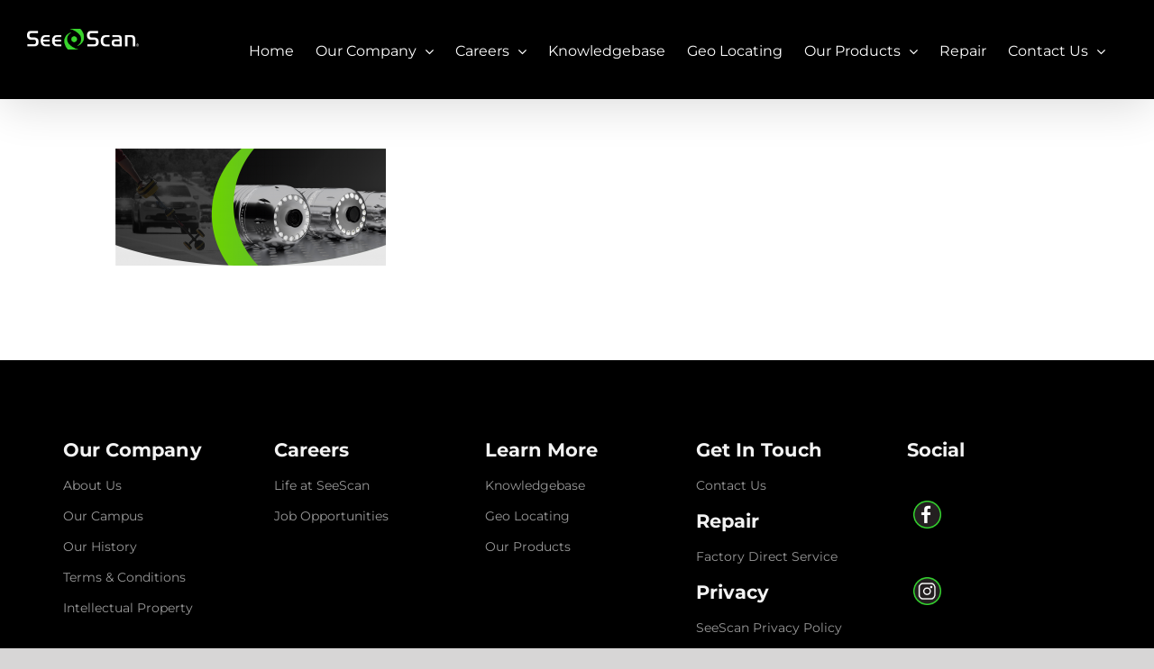

--- FILE ---
content_type: text/html; charset=UTF-8
request_url: https://www.seescan.com/header-home/
body_size: 16142
content:
<!DOCTYPE html>
<html class="avada-html-layout-wide avada-html-header-position-top" dir="ltr" lang="en-US" prefix="og: https://ogp.me/ns#">
<head>
	<meta http-equiv="X-UA-Compatible" content="IE=edge" />
	<meta http-equiv="Content-Type" content="text/html; charset=utf-8"/>
	<meta name="viewport" content="width=device-width, initial-scale=1" />
	<title>header-home | SeeScan</title>
	<style>img:is([sizes="auto" i], [sizes^="auto," i]) { contain-intrinsic-size: 3000px 1500px }</style>
	<link rel="alternate" hreflang="en-us" href="https://www.seescan.com/header-home/" />
<link rel="alternate" hreflang="es-es" href="https://www.seescan.com/header-home-2/?lang=es" />
<link rel="alternate" hreflang="x-default" href="https://www.seescan.com/header-home/" />

		<!-- All in One SEO Pro 4.9.0 - aioseo.com -->
	<meta name="robots" content="max-image-preview:large" />
	<meta name="author" content="Stacey Church"/>
	<link rel="canonical" href="https://www.seescan.com/header-home/" />
	<meta name="generator" content="All in One SEO Pro (AIOSEO) 4.9.0" />
		<meta property="og:locale" content="en_US" />
		<meta property="og:site_name" content="SeeScan | Official SeeScan Site" />
		<meta property="og:type" content="article" />
		<meta property="og:title" content="header-home | SeeScan" />
		<meta property="og:url" content="https://www.seescan.com/header-home/" />
		<meta property="article:published_time" content="2020-07-07T14:58:28+00:00" />
		<meta property="article:modified_time" content="2020-07-07T14:58:28+00:00" />
		<meta property="article:publisher" content="https://www.facebook.com/SeeScan-168217610038735/" />
		<meta name="twitter:card" content="summary" />
		<meta name="twitter:site" content="@seescan" />
		<meta name="twitter:title" content="header-home | SeeScan" />
		<meta name="twitter:creator" content="@seescan" />
		<script type="application/ld+json" class="aioseo-schema">
			{"@context":"https:\/\/schema.org","@graph":[{"@type":"BreadcrumbList","@id":"https:\/\/www.seescan.com\/header-home\/#breadcrumblist","itemListElement":[{"@type":"ListItem","@id":"https:\/\/www.seescan.com#listItem","position":1,"name":"Home","item":"https:\/\/www.seescan.com","nextItem":{"@type":"ListItem","@id":"https:\/\/www.seescan.com\/header-home\/#listItem","name":"header-home"}},{"@type":"ListItem","@id":"https:\/\/www.seescan.com\/header-home\/#listItem","position":2,"name":"header-home","previousItem":{"@type":"ListItem","@id":"https:\/\/www.seescan.com#listItem","name":"Home"}}]},{"@type":"ItemPage","@id":"https:\/\/www.seescan.com\/header-home\/#itempage","url":"https:\/\/www.seescan.com\/header-home\/","name":"header-home | SeeScan","inLanguage":"en-US","isPartOf":{"@id":"https:\/\/www.seescan.com\/#website"},"breadcrumb":{"@id":"https:\/\/www.seescan.com\/header-home\/#breadcrumblist"},"author":{"@id":"https:\/\/www.seescan.com\/author\/stacey-church\/#author"},"creator":{"@id":"https:\/\/www.seescan.com\/author\/stacey-church\/#author"},"datePublished":"2020-07-07T07:58:28-07:00","dateModified":"2020-07-07T07:58:28-07:00"},{"@type":"Organization","@id":"https:\/\/www.seescan.com\/#organization","name":"SeeScan, Inc.","description":"Official SeeScan Site","url":"https:\/\/www.seescan.com\/","sameAs":["https:\/\/www.facebook.com\/SeeScan-168217610038735\/","https:\/\/twitter.com\/seescan","https:\/\/www.instagram.com\/seescanofficial\/","https:\/\/www.youtube.com\/channel\/UCcAdMAULSj43y1LiiSMGIZw","https:\/\/www.linkedin.com\/company\/seescan\/"]},{"@type":"Person","@id":"https:\/\/www.seescan.com\/author\/stacey-church\/#author","url":"https:\/\/www.seescan.com\/author\/stacey-church\/","name":"Stacey Church"},{"@type":"WebPage","@id":"https:\/\/www.seescan.com\/header-home\/#webpage","url":"https:\/\/www.seescan.com\/header-home\/","name":"header-home | SeeScan","inLanguage":"en-US","isPartOf":{"@id":"https:\/\/www.seescan.com\/#website"},"breadcrumb":{"@id":"https:\/\/www.seescan.com\/header-home\/#breadcrumblist"},"author":{"@id":"https:\/\/www.seescan.com\/author\/stacey-church\/#author"},"creator":{"@id":"https:\/\/www.seescan.com\/author\/stacey-church\/#author"},"datePublished":"2020-07-07T07:58:28-07:00","dateModified":"2020-07-07T07:58:28-07:00"},{"@type":"WebSite","@id":"https:\/\/www.seescan.com\/#website","url":"https:\/\/www.seescan.com\/","name":"SeeScan","description":"Official SeeScan Site","inLanguage":"en-US","publisher":{"@id":"https:\/\/www.seescan.com\/#organization"}}]}
		</script>
		<!-- All in One SEO Pro -->

<link rel='dns-prefetch' href='//www.googletagmanager.com' />
<link rel="alternate" type="application/rss+xml" title="SeeScan &raquo; Feed" href="https://www.seescan.com/feed/" />
<link rel="alternate" type="application/rss+xml" title="SeeScan &raquo; Comments Feed" href="https://www.seescan.com/comments/feed/" />
					<link rel="shortcut icon" href="https://www.seescan.com/wp-content/uploads/2018/09/favicon.ico" type="image/x-icon" />
		
					<!-- Apple Touch Icon -->
			<link rel="apple-touch-icon" sizes="180x180" href="https://www.seescan.com/wp-content/uploads/2018/09/favicon.ico">
		
					<!-- Android Icon -->
			<link rel="icon" sizes="192x192" href="https://www.seescan.com/wp-content/uploads/2018/09/favicon.ico">
		
					<!-- MS Edge Icon -->
			<meta name="msapplication-TileImage" content="https://www.seescan.com/wp-content/uploads/2018/09/favicon.ico">
				<script type="afe4516769dd61681fec8159-text/javascript">
/* <![CDATA[ */
window._wpemojiSettings = {"baseUrl":"https:\/\/s.w.org\/images\/core\/emoji\/16.0.1\/72x72\/","ext":".png","svgUrl":"https:\/\/s.w.org\/images\/core\/emoji\/16.0.1\/svg\/","svgExt":".svg","source":{"concatemoji":"https:\/\/www.seescan.com\/wp-includes\/js\/wp-emoji-release.min.js?ver=6.8.3"}};
/*! This file is auto-generated */
!function(s,n){var o,i,e;function c(e){try{var t={supportTests:e,timestamp:(new Date).valueOf()};sessionStorage.setItem(o,JSON.stringify(t))}catch(e){}}function p(e,t,n){e.clearRect(0,0,e.canvas.width,e.canvas.height),e.fillText(t,0,0);var t=new Uint32Array(e.getImageData(0,0,e.canvas.width,e.canvas.height).data),a=(e.clearRect(0,0,e.canvas.width,e.canvas.height),e.fillText(n,0,0),new Uint32Array(e.getImageData(0,0,e.canvas.width,e.canvas.height).data));return t.every(function(e,t){return e===a[t]})}function u(e,t){e.clearRect(0,0,e.canvas.width,e.canvas.height),e.fillText(t,0,0);for(var n=e.getImageData(16,16,1,1),a=0;a<n.data.length;a++)if(0!==n.data[a])return!1;return!0}function f(e,t,n,a){switch(t){case"flag":return n(e,"\ud83c\udff3\ufe0f\u200d\u26a7\ufe0f","\ud83c\udff3\ufe0f\u200b\u26a7\ufe0f")?!1:!n(e,"\ud83c\udde8\ud83c\uddf6","\ud83c\udde8\u200b\ud83c\uddf6")&&!n(e,"\ud83c\udff4\udb40\udc67\udb40\udc62\udb40\udc65\udb40\udc6e\udb40\udc67\udb40\udc7f","\ud83c\udff4\u200b\udb40\udc67\u200b\udb40\udc62\u200b\udb40\udc65\u200b\udb40\udc6e\u200b\udb40\udc67\u200b\udb40\udc7f");case"emoji":return!a(e,"\ud83e\udedf")}return!1}function g(e,t,n,a){var r="undefined"!=typeof WorkerGlobalScope&&self instanceof WorkerGlobalScope?new OffscreenCanvas(300,150):s.createElement("canvas"),o=r.getContext("2d",{willReadFrequently:!0}),i=(o.textBaseline="top",o.font="600 32px Arial",{});return e.forEach(function(e){i[e]=t(o,e,n,a)}),i}function t(e){var t=s.createElement("script");t.src=e,t.defer=!0,s.head.appendChild(t)}"undefined"!=typeof Promise&&(o="wpEmojiSettingsSupports",i=["flag","emoji"],n.supports={everything:!0,everythingExceptFlag:!0},e=new Promise(function(e){s.addEventListener("DOMContentLoaded",e,{once:!0})}),new Promise(function(t){var n=function(){try{var e=JSON.parse(sessionStorage.getItem(o));if("object"==typeof e&&"number"==typeof e.timestamp&&(new Date).valueOf()<e.timestamp+604800&&"object"==typeof e.supportTests)return e.supportTests}catch(e){}return null}();if(!n){if("undefined"!=typeof Worker&&"undefined"!=typeof OffscreenCanvas&&"undefined"!=typeof URL&&URL.createObjectURL&&"undefined"!=typeof Blob)try{var e="postMessage("+g.toString()+"("+[JSON.stringify(i),f.toString(),p.toString(),u.toString()].join(",")+"));",a=new Blob([e],{type:"text/javascript"}),r=new Worker(URL.createObjectURL(a),{name:"wpTestEmojiSupports"});return void(r.onmessage=function(e){c(n=e.data),r.terminate(),t(n)})}catch(e){}c(n=g(i,f,p,u))}t(n)}).then(function(e){for(var t in e)n.supports[t]=e[t],n.supports.everything=n.supports.everything&&n.supports[t],"flag"!==t&&(n.supports.everythingExceptFlag=n.supports.everythingExceptFlag&&n.supports[t]);n.supports.everythingExceptFlag=n.supports.everythingExceptFlag&&!n.supports.flag,n.DOMReady=!1,n.readyCallback=function(){n.DOMReady=!0}}).then(function(){return e}).then(function(){var e;n.supports.everything||(n.readyCallback(),(e=n.source||{}).concatemoji?t(e.concatemoji):e.wpemoji&&e.twemoji&&(t(e.twemoji),t(e.wpemoji)))}))}((window,document),window._wpemojiSettings);
/* ]]> */
</script>

<style id='wp-emoji-styles-inline-css' type='text/css'>

	img.wp-smiley, img.emoji {
		display: inline !important;
		border: none !important;
		box-shadow: none !important;
		height: 1em !important;
		width: 1em !important;
		margin: 0 0.07em !important;
		vertical-align: -0.1em !important;
		background: none !important;
		padding: 0 !important;
	}
</style>
<link rel='stylesheet' id='wp-block-library-css' href='https://www.seescan.com/wp-includes/css/dist/block-library/style.min.css?ver=6.8.3' type='text/css' media='all' />
<style id='wp-block-library-theme-inline-css' type='text/css'>
.wp-block-audio :where(figcaption){color:#555;font-size:13px;text-align:center}.is-dark-theme .wp-block-audio :where(figcaption){color:#ffffffa6}.wp-block-audio{margin:0 0 1em}.wp-block-code{border:1px solid #ccc;border-radius:4px;font-family:Menlo,Consolas,monaco,monospace;padding:.8em 1em}.wp-block-embed :where(figcaption){color:#555;font-size:13px;text-align:center}.is-dark-theme .wp-block-embed :where(figcaption){color:#ffffffa6}.wp-block-embed{margin:0 0 1em}.blocks-gallery-caption{color:#555;font-size:13px;text-align:center}.is-dark-theme .blocks-gallery-caption{color:#ffffffa6}:root :where(.wp-block-image figcaption){color:#555;font-size:13px;text-align:center}.is-dark-theme :root :where(.wp-block-image figcaption){color:#ffffffa6}.wp-block-image{margin:0 0 1em}.wp-block-pullquote{border-bottom:4px solid;border-top:4px solid;color:currentColor;margin-bottom:1.75em}.wp-block-pullquote cite,.wp-block-pullquote footer,.wp-block-pullquote__citation{color:currentColor;font-size:.8125em;font-style:normal;text-transform:uppercase}.wp-block-quote{border-left:.25em solid;margin:0 0 1.75em;padding-left:1em}.wp-block-quote cite,.wp-block-quote footer{color:currentColor;font-size:.8125em;font-style:normal;position:relative}.wp-block-quote:where(.has-text-align-right){border-left:none;border-right:.25em solid;padding-left:0;padding-right:1em}.wp-block-quote:where(.has-text-align-center){border:none;padding-left:0}.wp-block-quote.is-large,.wp-block-quote.is-style-large,.wp-block-quote:where(.is-style-plain){border:none}.wp-block-search .wp-block-search__label{font-weight:700}.wp-block-search__button{border:1px solid #ccc;padding:.375em .625em}:where(.wp-block-group.has-background){padding:1.25em 2.375em}.wp-block-separator.has-css-opacity{opacity:.4}.wp-block-separator{border:none;border-bottom:2px solid;margin-left:auto;margin-right:auto}.wp-block-separator.has-alpha-channel-opacity{opacity:1}.wp-block-separator:not(.is-style-wide):not(.is-style-dots){width:100px}.wp-block-separator.has-background:not(.is-style-dots){border-bottom:none;height:1px}.wp-block-separator.has-background:not(.is-style-wide):not(.is-style-dots){height:2px}.wp-block-table{margin:0 0 1em}.wp-block-table td,.wp-block-table th{word-break:normal}.wp-block-table :where(figcaption){color:#555;font-size:13px;text-align:center}.is-dark-theme .wp-block-table :where(figcaption){color:#ffffffa6}.wp-block-video :where(figcaption){color:#555;font-size:13px;text-align:center}.is-dark-theme .wp-block-video :where(figcaption){color:#ffffffa6}.wp-block-video{margin:0 0 1em}:root :where(.wp-block-template-part.has-background){margin-bottom:0;margin-top:0;padding:1.25em 2.375em}
</style>
<style id='classic-theme-styles-inline-css' type='text/css'>
/*! This file is auto-generated */
.wp-block-button__link{color:#fff;background-color:#32373c;border-radius:9999px;box-shadow:none;text-decoration:none;padding:calc(.667em + 2px) calc(1.333em + 2px);font-size:1.125em}.wp-block-file__button{background:#32373c;color:#fff;text-decoration:none}
</style>
<link rel='stylesheet' id='aioseo/css/src/vue/standalone/blocks/table-of-contents/global.scss-css' href='https://www.seescan.com/wp-content/plugins/all-in-one-seo-pack-pro/dist/Pro/assets/css/table-of-contents/global.e90f6d47.css?ver=4.9.0' type='text/css' media='all' />
<link rel='stylesheet' id='aioseo/css/src/vue/standalone/blocks/pro/recipe/global.scss-css' href='https://www.seescan.com/wp-content/plugins/all-in-one-seo-pack-pro/dist/Pro/assets/css/recipe/global.67a3275f.css?ver=4.9.0' type='text/css' media='all' />
<link rel='stylesheet' id='aioseo/css/src/vue/standalone/blocks/pro/product/global.scss-css' href='https://www.seescan.com/wp-content/plugins/all-in-one-seo-pack-pro/dist/Pro/assets/css/product/global.61066cfb.css?ver=4.9.0' type='text/css' media='all' />
<style id='pdfemb-pdf-embedder-viewer-style-inline-css' type='text/css'>
.wp-block-pdfemb-pdf-embedder-viewer{max-width:none}

</style>
<link rel='stylesheet' id='aioseo-local-business/css/src/assets/scss/business-info.scss-css' href='https://www.seescan.com/wp-content/plugins/aioseo-local-business/dist/css/business-info.DlwHGRMe.css?ver=1.3.12' type='text/css' media='all' />
<link rel='stylesheet' id='aioseo-local-business/css/src/assets/scss/opening-hours.scss-css' href='https://www.seescan.com/wp-content/plugins/aioseo-local-business/dist/css/opening-hours.Bg1Edlf_.css?ver=1.3.12' type='text/css' media='all' />
<style id='global-styles-inline-css' type='text/css'>
:root{--wp--preset--aspect-ratio--square: 1;--wp--preset--aspect-ratio--4-3: 4/3;--wp--preset--aspect-ratio--3-4: 3/4;--wp--preset--aspect-ratio--3-2: 3/2;--wp--preset--aspect-ratio--2-3: 2/3;--wp--preset--aspect-ratio--16-9: 16/9;--wp--preset--aspect-ratio--9-16: 9/16;--wp--preset--color--black: #000000;--wp--preset--color--cyan-bluish-gray: #abb8c3;--wp--preset--color--white: #ffffff;--wp--preset--color--pale-pink: #f78da7;--wp--preset--color--vivid-red: #cf2e2e;--wp--preset--color--luminous-vivid-orange: #ff6900;--wp--preset--color--luminous-vivid-amber: #fcb900;--wp--preset--color--light-green-cyan: #7bdcb5;--wp--preset--color--vivid-green-cyan: #00d084;--wp--preset--color--pale-cyan-blue: #8ed1fc;--wp--preset--color--vivid-cyan-blue: #0693e3;--wp--preset--color--vivid-purple: #9b51e0;--wp--preset--color--awb-color-1: rgba(255,255,255,1);--wp--preset--color--awb-color-2: rgba(246,246,246,1);--wp--preset--color--awb-color-3: rgba(224,222,222,1);--wp--preset--color--awb-color-4: rgba(91,186,71,1);--wp--preset--color--awb-color-5: rgba(116,116,116,1);--wp--preset--color--awb-color-6: rgba(71,71,71,1);--wp--preset--color--awb-color-7: rgba(51,51,51,1);--wp--preset--color--awb-color-8: rgba(0,0,0,1);--wp--preset--color--awb-color-custom-10: rgba(232,232,232,1);--wp--preset--color--awb-color-custom-11: rgba(33,41,52,1);--wp--preset--color--awb-color-custom-12: rgba(68,214,44,1);--wp--preset--color--awb-color-custom-13: rgba(158,158,158,1);--wp--preset--color--awb-color-custom-14: rgba(101,188,123,1);--wp--preset--color--awb-color-custom-15: rgba(160,206,78,1);--wp--preset--color--awb-color-custom-16: rgba(140,137,137,1);--wp--preset--color--awb-color-custom-17: rgba(235,234,234,1);--wp--preset--color--awb-color-custom-18: rgba(191,191,191,1);--wp--preset--gradient--vivid-cyan-blue-to-vivid-purple: linear-gradient(135deg,rgba(6,147,227,1) 0%,rgb(155,81,224) 100%);--wp--preset--gradient--light-green-cyan-to-vivid-green-cyan: linear-gradient(135deg,rgb(122,220,180) 0%,rgb(0,208,130) 100%);--wp--preset--gradient--luminous-vivid-amber-to-luminous-vivid-orange: linear-gradient(135deg,rgba(252,185,0,1) 0%,rgba(255,105,0,1) 100%);--wp--preset--gradient--luminous-vivid-orange-to-vivid-red: linear-gradient(135deg,rgba(255,105,0,1) 0%,rgb(207,46,46) 100%);--wp--preset--gradient--very-light-gray-to-cyan-bluish-gray: linear-gradient(135deg,rgb(238,238,238) 0%,rgb(169,184,195) 100%);--wp--preset--gradient--cool-to-warm-spectrum: linear-gradient(135deg,rgb(74,234,220) 0%,rgb(151,120,209) 20%,rgb(207,42,186) 40%,rgb(238,44,130) 60%,rgb(251,105,98) 80%,rgb(254,248,76) 100%);--wp--preset--gradient--blush-light-purple: linear-gradient(135deg,rgb(255,206,236) 0%,rgb(152,150,240) 100%);--wp--preset--gradient--blush-bordeaux: linear-gradient(135deg,rgb(254,205,165) 0%,rgb(254,45,45) 50%,rgb(107,0,62) 100%);--wp--preset--gradient--luminous-dusk: linear-gradient(135deg,rgb(255,203,112) 0%,rgb(199,81,192) 50%,rgb(65,88,208) 100%);--wp--preset--gradient--pale-ocean: linear-gradient(135deg,rgb(255,245,203) 0%,rgb(182,227,212) 50%,rgb(51,167,181) 100%);--wp--preset--gradient--electric-grass: linear-gradient(135deg,rgb(202,248,128) 0%,rgb(113,206,126) 100%);--wp--preset--gradient--midnight: linear-gradient(135deg,rgb(2,3,129) 0%,rgb(40,116,252) 100%);--wp--preset--font-size--small: 10.5px;--wp--preset--font-size--medium: 20px;--wp--preset--font-size--large: 21px;--wp--preset--font-size--x-large: 42px;--wp--preset--font-size--normal: 14px;--wp--preset--font-size--xlarge: 28px;--wp--preset--font-size--huge: 42px;--wp--preset--spacing--20: 0.44rem;--wp--preset--spacing--30: 0.67rem;--wp--preset--spacing--40: 1rem;--wp--preset--spacing--50: 1.5rem;--wp--preset--spacing--60: 2.25rem;--wp--preset--spacing--70: 3.38rem;--wp--preset--spacing--80: 5.06rem;--wp--preset--shadow--natural: 6px 6px 9px rgba(0, 0, 0, 0.2);--wp--preset--shadow--deep: 12px 12px 50px rgba(0, 0, 0, 0.4);--wp--preset--shadow--sharp: 6px 6px 0px rgba(0, 0, 0, 0.2);--wp--preset--shadow--outlined: 6px 6px 0px -3px rgba(255, 255, 255, 1), 6px 6px rgba(0, 0, 0, 1);--wp--preset--shadow--crisp: 6px 6px 0px rgba(0, 0, 0, 1);}:where(.is-layout-flex){gap: 0.5em;}:where(.is-layout-grid){gap: 0.5em;}body .is-layout-flex{display: flex;}.is-layout-flex{flex-wrap: wrap;align-items: center;}.is-layout-flex > :is(*, div){margin: 0;}body .is-layout-grid{display: grid;}.is-layout-grid > :is(*, div){margin: 0;}:where(.wp-block-columns.is-layout-flex){gap: 2em;}:where(.wp-block-columns.is-layout-grid){gap: 2em;}:where(.wp-block-post-template.is-layout-flex){gap: 1.25em;}:where(.wp-block-post-template.is-layout-grid){gap: 1.25em;}.has-black-color{color: var(--wp--preset--color--black) !important;}.has-cyan-bluish-gray-color{color: var(--wp--preset--color--cyan-bluish-gray) !important;}.has-white-color{color: var(--wp--preset--color--white) !important;}.has-pale-pink-color{color: var(--wp--preset--color--pale-pink) !important;}.has-vivid-red-color{color: var(--wp--preset--color--vivid-red) !important;}.has-luminous-vivid-orange-color{color: var(--wp--preset--color--luminous-vivid-orange) !important;}.has-luminous-vivid-amber-color{color: var(--wp--preset--color--luminous-vivid-amber) !important;}.has-light-green-cyan-color{color: var(--wp--preset--color--light-green-cyan) !important;}.has-vivid-green-cyan-color{color: var(--wp--preset--color--vivid-green-cyan) !important;}.has-pale-cyan-blue-color{color: var(--wp--preset--color--pale-cyan-blue) !important;}.has-vivid-cyan-blue-color{color: var(--wp--preset--color--vivid-cyan-blue) !important;}.has-vivid-purple-color{color: var(--wp--preset--color--vivid-purple) !important;}.has-black-background-color{background-color: var(--wp--preset--color--black) !important;}.has-cyan-bluish-gray-background-color{background-color: var(--wp--preset--color--cyan-bluish-gray) !important;}.has-white-background-color{background-color: var(--wp--preset--color--white) !important;}.has-pale-pink-background-color{background-color: var(--wp--preset--color--pale-pink) !important;}.has-vivid-red-background-color{background-color: var(--wp--preset--color--vivid-red) !important;}.has-luminous-vivid-orange-background-color{background-color: var(--wp--preset--color--luminous-vivid-orange) !important;}.has-luminous-vivid-amber-background-color{background-color: var(--wp--preset--color--luminous-vivid-amber) !important;}.has-light-green-cyan-background-color{background-color: var(--wp--preset--color--light-green-cyan) !important;}.has-vivid-green-cyan-background-color{background-color: var(--wp--preset--color--vivid-green-cyan) !important;}.has-pale-cyan-blue-background-color{background-color: var(--wp--preset--color--pale-cyan-blue) !important;}.has-vivid-cyan-blue-background-color{background-color: var(--wp--preset--color--vivid-cyan-blue) !important;}.has-vivid-purple-background-color{background-color: var(--wp--preset--color--vivid-purple) !important;}.has-black-border-color{border-color: var(--wp--preset--color--black) !important;}.has-cyan-bluish-gray-border-color{border-color: var(--wp--preset--color--cyan-bluish-gray) !important;}.has-white-border-color{border-color: var(--wp--preset--color--white) !important;}.has-pale-pink-border-color{border-color: var(--wp--preset--color--pale-pink) !important;}.has-vivid-red-border-color{border-color: var(--wp--preset--color--vivid-red) !important;}.has-luminous-vivid-orange-border-color{border-color: var(--wp--preset--color--luminous-vivid-orange) !important;}.has-luminous-vivid-amber-border-color{border-color: var(--wp--preset--color--luminous-vivid-amber) !important;}.has-light-green-cyan-border-color{border-color: var(--wp--preset--color--light-green-cyan) !important;}.has-vivid-green-cyan-border-color{border-color: var(--wp--preset--color--vivid-green-cyan) !important;}.has-pale-cyan-blue-border-color{border-color: var(--wp--preset--color--pale-cyan-blue) !important;}.has-vivid-cyan-blue-border-color{border-color: var(--wp--preset--color--vivid-cyan-blue) !important;}.has-vivid-purple-border-color{border-color: var(--wp--preset--color--vivid-purple) !important;}.has-vivid-cyan-blue-to-vivid-purple-gradient-background{background: var(--wp--preset--gradient--vivid-cyan-blue-to-vivid-purple) !important;}.has-light-green-cyan-to-vivid-green-cyan-gradient-background{background: var(--wp--preset--gradient--light-green-cyan-to-vivid-green-cyan) !important;}.has-luminous-vivid-amber-to-luminous-vivid-orange-gradient-background{background: var(--wp--preset--gradient--luminous-vivid-amber-to-luminous-vivid-orange) !important;}.has-luminous-vivid-orange-to-vivid-red-gradient-background{background: var(--wp--preset--gradient--luminous-vivid-orange-to-vivid-red) !important;}.has-very-light-gray-to-cyan-bluish-gray-gradient-background{background: var(--wp--preset--gradient--very-light-gray-to-cyan-bluish-gray) !important;}.has-cool-to-warm-spectrum-gradient-background{background: var(--wp--preset--gradient--cool-to-warm-spectrum) !important;}.has-blush-light-purple-gradient-background{background: var(--wp--preset--gradient--blush-light-purple) !important;}.has-blush-bordeaux-gradient-background{background: var(--wp--preset--gradient--blush-bordeaux) !important;}.has-luminous-dusk-gradient-background{background: var(--wp--preset--gradient--luminous-dusk) !important;}.has-pale-ocean-gradient-background{background: var(--wp--preset--gradient--pale-ocean) !important;}.has-electric-grass-gradient-background{background: var(--wp--preset--gradient--electric-grass) !important;}.has-midnight-gradient-background{background: var(--wp--preset--gradient--midnight) !important;}.has-small-font-size{font-size: var(--wp--preset--font-size--small) !important;}.has-medium-font-size{font-size: var(--wp--preset--font-size--medium) !important;}.has-large-font-size{font-size: var(--wp--preset--font-size--large) !important;}.has-x-large-font-size{font-size: var(--wp--preset--font-size--x-large) !important;}
:where(.wp-block-post-template.is-layout-flex){gap: 1.25em;}:where(.wp-block-post-template.is-layout-grid){gap: 1.25em;}
:where(.wp-block-columns.is-layout-flex){gap: 2em;}:where(.wp-block-columns.is-layout-grid){gap: 2em;}
:root :where(.wp-block-pullquote){font-size: 1.5em;line-height: 1.6;}
</style>
<link rel='stylesheet' id='wpml-menu-item-0-css' href='https://www.seescan.com/wp-content/plugins/sitepress-multilingual-cms/templates/language-switchers/menu-item/style.min.css?ver=1' type='text/css' media='all' />
<link rel='stylesheet' id='cms-navigation-style-base-css' href='https://www.seescan.com/wp-content/plugins/wpml-cms-nav/res/css/cms-navigation-base.css?ver=1.5.6' type='text/css' media='screen' />
<link rel='stylesheet' id='cms-navigation-style-css' href='https://www.seescan.com/wp-content/plugins/wpml-cms-nav/res/css/cms-navigation.css?ver=1.5.6' type='text/css' media='screen' />
<script type="afe4516769dd61681fec8159-text/javascript" src="https://www.seescan.com/wp-includes/js/jquery/jquery.min.js?ver=3.7.1" id="jquery-core-js"></script>
<script type="afe4516769dd61681fec8159-text/javascript" src="https://www.seescan.com/wp-includes/js/jquery/jquery-migrate.min.js?ver=3.4.1" id="jquery-migrate-js"></script>
<script type="afe4516769dd61681fec8159-text/javascript" id="wpml-browser-redirect-js-extra">
/* <![CDATA[ */
var wpml_browser_redirect_params = {"pageLanguage":"en","languageUrls":{"en_us":"https:\/\/www.seescan.com\/header-home\/","en":"https:\/\/www.seescan.com\/header-home\/","us":"https:\/\/www.seescan.com\/header-home\/","es_es":"https:\/\/www.seescan.com\/header-home-2\/?lang=es","es":"https:\/\/www.seescan.com\/header-home-2\/?lang=es"},"cookie":{"name":"_icl_visitor_lang_js","domain":"www.seescan.com","path":"\/","expiration":24}};
/* ]]> */
</script>
<script type="afe4516769dd61681fec8159-text/javascript" src="https://www.seescan.com/wp-content/plugins/sitepress-multilingual-cms/dist/js/browser-redirect/app.js?ver=482900" id="wpml-browser-redirect-js"></script>
<link rel="https://api.w.org/" href="https://www.seescan.com/wp-json/" /><link rel="alternate" title="JSON" type="application/json" href="https://www.seescan.com/wp-json/wp/v2/media/8141" /><link rel="EditURI" type="application/rsd+xml" title="RSD" href="https://www.seescan.com/xmlrpc.php?rsd" />
<link rel='shortlink' href='https://www.seescan.com/?p=8141' />
<link rel="alternate" title="oEmbed (JSON)" type="application/json+oembed" href="https://www.seescan.com/wp-json/oembed/1.0/embed?url=https%3A%2F%2Fwww.seescan.com%2Fheader-home%2F" />
<link rel="alternate" title="oEmbed (XML)" type="text/xml+oembed" href="https://www.seescan.com/wp-json/oembed/1.0/embed?url=https%3A%2F%2Fwww.seescan.com%2Fheader-home%2F&#038;format=xml" />
<meta name="generator" content="WPML ver:4.8.2 stt:1,2;" />
<meta name="generator" content="Site Kit by Google 1.164.0" /><style type="text/css" id="css-fb-visibility">@media screen and (max-width: 640px){.fusion-no-small-visibility{display:none !important;}body .sm-text-align-center{text-align:center !important;}body .sm-text-align-left{text-align:left !important;}body .sm-text-align-right{text-align:right !important;}body .sm-flex-align-center{justify-content:center !important;}body .sm-flex-align-flex-start{justify-content:flex-start !important;}body .sm-flex-align-flex-end{justify-content:flex-end !important;}body .sm-mx-auto{margin-left:auto !important;margin-right:auto !important;}body .sm-ml-auto{margin-left:auto !important;}body .sm-mr-auto{margin-right:auto !important;}body .fusion-absolute-position-small{position:absolute;top:auto;width:100%;}.awb-sticky.awb-sticky-small{ position: sticky; top: var(--awb-sticky-offset,0); }}@media screen and (min-width: 641px) and (max-width: 1024px){.fusion-no-medium-visibility{display:none !important;}body .md-text-align-center{text-align:center !important;}body .md-text-align-left{text-align:left !important;}body .md-text-align-right{text-align:right !important;}body .md-flex-align-center{justify-content:center !important;}body .md-flex-align-flex-start{justify-content:flex-start !important;}body .md-flex-align-flex-end{justify-content:flex-end !important;}body .md-mx-auto{margin-left:auto !important;margin-right:auto !important;}body .md-ml-auto{margin-left:auto !important;}body .md-mr-auto{margin-right:auto !important;}body .fusion-absolute-position-medium{position:absolute;top:auto;width:100%;}.awb-sticky.awb-sticky-medium{ position: sticky; top: var(--awb-sticky-offset,0); }}@media screen and (min-width: 1025px){.fusion-no-large-visibility{display:none !important;}body .lg-text-align-center{text-align:center !important;}body .lg-text-align-left{text-align:left !important;}body .lg-text-align-right{text-align:right !important;}body .lg-flex-align-center{justify-content:center !important;}body .lg-flex-align-flex-start{justify-content:flex-start !important;}body .lg-flex-align-flex-end{justify-content:flex-end !important;}body .lg-mx-auto{margin-left:auto !important;margin-right:auto !important;}body .lg-ml-auto{margin-left:auto !important;}body .lg-mr-auto{margin-right:auto !important;}body .fusion-absolute-position-large{position:absolute;top:auto;width:100%;}.awb-sticky.awb-sticky-large{ position: sticky; top: var(--awb-sticky-offset,0); }}</style><meta name="google-site-verification" content="R1HKqyHgyzHfquThuizpei7yFUtJmydQSWkl03pY5n8">		<style type="text/css" id="wp-custom-css">
			.grecaptcha-badge {
visibility: hidden;
}

#sitemap:hover {
	color:#5bba47;
}		</style>
				<script type="afe4516769dd61681fec8159-text/javascript">
			var doc = document.documentElement;
			doc.setAttribute( 'data-useragent', navigator.userAgent );
		</script>
		<!-- Global site tag (gtag.js) - Dual GA4 Tracking -->
<script async src="https://www.googletagmanager.com/gtag/js?id=G-MEEWYSJV3E" type="afe4516769dd61681fec8159-text/javascript"></script>
<script type="afe4516769dd61681fec8159-text/javascript">
  window.dataLayer = window.dataLayer || [];
  function gtag(){dataLayer.push(arguments);}
  gtag('js', new Date());

  // Sending data to both Google Analytics properties
    // New GA4 property (sebastian.becerra)
  gtag('config', 'G-MEEWYSJV3E');
    // Legacy GA4 property (team/org-owned)
  gtag('config', 'G-CZLTKNBY9J');

</script>
	</head>

<body class="attachment wp-singular attachment-template-default single single-attachment postid-8141 attachmentid-8141 attachment-png wp-theme-Avada fusion-image-hovers fusion-pagination-sizing fusion-button_type-flat fusion-button_span-no fusion-button_gradient-linear avada-image-rollover-circle-no avada-image-rollover-yes avada-image-rollover-direction-left fusion-has-button-gradient fusion-body ltr fusion-sticky-header no-mobile-slidingbar no-desktop-totop no-mobile-totop avada-has-rev-slider-styles fusion-disable-outline fusion-sub-menu-fade mobile-logo-pos-left layout-wide-mode avada-has-boxed-modal-shadow- layout-scroll-offset-full avada-has-zero-margin-offset-top fusion-top-header menu-text-align-left mobile-menu-design-modern fusion-show-pagination-text fusion-header-layout-v1 avada-responsive avada-footer-fx-none avada-menu-highlight-style-bar fusion-search-form-classic fusion-main-menu-search-overlay fusion-avatar-square avada-sticky-shrinkage avada-blog-layout- avada-blog-archive-layout- avada-header-shadow-yes avada-menu-icon-position-left avada-has-megamenu-shadow avada-has-mainmenu-dropdown-divider avada-has-header-100-width avada-has-megamenu-item-divider avada-has-100-footer avada-has-breadcrumb-mobile-hidden avada-has-titlebar-hide avada-has-pagination-width_height avada-flyout-menu-direction-fade avada-ec-views-v1" data-awb-post-id="8141">
		<a class="skip-link screen-reader-text" href="#content">Skip to content</a>

	<div id="boxed-wrapper">
		
		<div id="wrapper" class="fusion-wrapper">
			<div id="home" style="position:relative;top:-1px;"></div>
							
					
			<header class="fusion-header-wrapper fusion-header-shadow">
				<div class="fusion-header-v1 fusion-logo-alignment fusion-logo-left fusion-sticky-menu-1 fusion-sticky-logo-1 fusion-mobile-logo-1  fusion-mobile-menu-design-modern">
					<div class="fusion-header-sticky-height"></div>
<div class="fusion-header">
	<div class="fusion-row">
					<div class="fusion-logo" data-margin-top="32px" data-margin-bottom="32px" data-margin-left="0px" data-margin-right="0px">
			<a class="fusion-logo-link"  href="https://www.seescan.com/" >

						<!-- standard logo -->
			<img src="https://www.seescan.com/wp-content/uploads/2020/09/SeeScan-White-Green-RGB-color.png" srcset="https://www.seescan.com/wp-content/uploads/2020/09/SeeScan-White-Green-RGB-color.png 1x, https://www.seescan.com/wp-content/uploads/2020/09/SeeScan-White-Green-RGB-color.png 2x" width="6314" height="1165" style="max-height:1165px;height:auto;" alt="SeeScan Logo" data-retina_logo_url="https://www.seescan.com/wp-content/uploads/2020/09/SeeScan-White-Green-RGB-color.png" class="fusion-standard-logo" />

											<!-- mobile logo -->
				<img src="https://www.seescan.com/wp-content/uploads/2020/09/SeeScan-White-Grn-RGB-color-300x55.png" srcset="https://www.seescan.com/wp-content/uploads/2020/09/SeeScan-White-Grn-RGB-color-300x55.png 1x, https://www.seescan.com/wp-content/uploads/2020/09/SeeScan-White-Grn-RGB-color-300x55.png 2x" width="300" height="55" style="max-height:55px;height:auto;" alt="SeeScan Logo" data-retina_logo_url="https://www.seescan.com/wp-content/uploads/2020/09/SeeScan-White-Grn-RGB-color-300x55.png" class="fusion-mobile-logo" />
			
											<!-- sticky header logo -->
				<img src="https://www.seescan.com/wp-content/uploads/2020/09/SeeScan-White-Green-RGB-color.png" srcset="https://www.seescan.com/wp-content/uploads/2020/09/SeeScan-White-Green-RGB-color.png 1x, https://www.seescan.com/wp-content/uploads/2020/09/SeeScan-White-Green-RGB-color.png 2x" width="6314" height="1165" style="max-height:1165px;height:auto;" alt="SeeScan Logo" data-retina_logo_url="https://www.seescan.com/wp-content/uploads/2020/09/SeeScan-White-Green-RGB-color.png" class="fusion-sticky-logo" />
					</a>
		</div>		<nav class="fusion-main-menu" aria-label="Main Menu"><div class="fusion-overlay-search">		<form role="search" class="searchform fusion-search-form  fusion-search-form-classic" method="get" action="https://www.seescan.com/">
			<div class="fusion-search-form-content">

				
				<div class="fusion-search-field search-field">
					<label><span class="screen-reader-text">Search for:</span>
													<input type="search" value="" name="s" class="s" placeholder="Search..." required aria-required="true" aria-label="Search..."/>
											</label>
				</div>
				<div class="fusion-search-button search-button">
					<input type="submit" class="fusion-search-submit searchsubmit" aria-label="Search" value="&#xf002;" />
									</div>

				
			</div>


			
		<input type='hidden' name='lang' value='en' /></form>
		<div class="fusion-search-spacer"></div><a href="#" role="button" aria-label="Close Search" class="fusion-close-search"></a></div><ul id="menu-seescan" class="fusion-menu"><li  id="menu-item-6019"  class="menu-item menu-item-type-post_type menu-item-object-page menu-item-home menu-item-6019"  data-item-id="6019"><a  href="https://www.seescan.com/" class="fusion-bar-highlight"><span class="menu-text">Home</span></a></li><li  id="menu-item-7127"  class="menu-item menu-item-type-custom menu-item-object-custom menu-item-has-children menu-item-7127 fusion-dropdown-menu"  data-item-id="7127"><a  href="#" class="fusion-bar-highlight"><span class="menu-text">Our Company</span> <span class="fusion-caret"><i class="fusion-dropdown-indicator" aria-hidden="true"></i></span></a><ul class="sub-menu"><li  id="menu-item-7130"  class="menu-item menu-item-type-post_type menu-item-object-page menu-item-7130 fusion-dropdown-submenu" ><a  href="https://www.seescan.com/about-us/" class="fusion-bar-highlight"><span>About Us</span></a></li><li  id="menu-item-6874"  class="menu-item menu-item-type-post_type menu-item-object-page menu-item-6874 fusion-dropdown-submenu" ><a  href="https://www.seescan.com/our-history/" class="fusion-bar-highlight"><span>Our History</span></a></li><li  id="menu-item-7009"  class="menu-item menu-item-type-post_type menu-item-object-page menu-item-7009 fusion-dropdown-submenu" ><a  href="https://www.seescan.com/our-campus/" class="fusion-bar-highlight"><span>Our Campus</span></a></li><li  id="menu-item-10773"  class="menu-item menu-item-type-post_type menu-item-object-page menu-item-10773 fusion-dropdown-submenu" ><a  href="https://www.seescan.com/terms-and-conditions/" class="fusion-bar-highlight"><span>Terms &#038; Conditions</span></a></li><li  id="menu-item-11380"  class="menu-item menu-item-type-post_type menu-item-object-page menu-item-11380 fusion-dropdown-submenu" ><a  href="https://www.seescan.com/intellectual-property/" class="fusion-bar-highlight"><span>Intellectual Property</span></a></li></ul></li><li  id="menu-item-7129"  class="menu-item menu-item-type-custom menu-item-object-custom menu-item-has-children menu-item-7129 fusion-dropdown-menu"  data-item-id="7129"><a  href="#" class="fusion-bar-highlight"><span class="menu-text">Careers</span> <span class="fusion-caret"><i class="fusion-dropdown-indicator" aria-hidden="true"></i></span></a><ul class="sub-menu"><li  id="menu-item-7128"  class="menu-item menu-item-type-custom menu-item-object-custom menu-item-7128 fusion-dropdown-submenu" ><a  href="/life-at-seescan/" class="fusion-bar-highlight"><span>Life at SeeScan</span></a></li><li  id="menu-item-5439"  class="menu-item menu-item-type-custom menu-item-object-custom menu-item-5439 fusion-dropdown-submenu" ><a  target="_blank" rel="noopener noreferrer" href="https://careers.seescan.com/" class="fusion-bar-highlight"><span>Job Opportunities</span></a></li></ul></li><li  id="menu-item-9283"  class="menu-item menu-item-type-post_type menu-item-object-page menu-item-9283"  data-item-id="9283"><a  href="https://www.seescan.com/knowledgebase/" class="fusion-bar-highlight"><span class="menu-text">Knowledgebase</span></a></li><li  id="menu-item-9794"  class="menu-item menu-item-type-post_type menu-item-object-page menu-item-9794"  data-item-id="9794"><a  href="https://www.seescan.com/geo-locating/" class="fusion-bar-highlight"><span class="menu-text">Geo Locating</span></a></li><li  id="menu-item-7231"  class="menu-item menu-item-type-post_type menu-item-object-page menu-item-has-children menu-item-7231 fusion-dropdown-menu"  data-item-id="7231"><a  href="https://www.seescan.com/products/" class="fusion-bar-highlight"><span class="menu-text">Our Products</span> <span class="fusion-caret"><i class="fusion-dropdown-indicator" aria-hidden="true"></i></span></a><ul class="sub-menu"><li  id="menu-item-12497"  class="menu-item menu-item-type-post_type menu-item-object-page menu-item-12497 fusion-dropdown-submenu" ><a  href="https://www.seescan.com/products/" class="fusion-bar-highlight"><span>View All Products</span></a></li><li  id="menu-item-12496"  class="menu-item menu-item-type-custom menu-item-object-custom menu-item-12496 fusion-dropdown-submenu" ><a  target="_blank" rel="noopener noreferrer" href="https://support.seesnake.com/" class="fusion-bar-highlight"><span>SeeSnake Product Support Site</span></a></li><li  id="menu-item-12732"  class="menu-item menu-item-type-post_type menu-item-object-page menu-item-12732 fusion-dropdown-submenu" ><a  href="https://www.seescan.com/made-in-america/" class="fusion-bar-highlight"><span>Made in America 🇺🇸</span></a></li></ul></li><li  id="menu-item-11354"  class="menu-item menu-item-type-post_type menu-item-object-page menu-item-11354"  data-item-id="11354"><a  href="https://www.seescan.com/repair/" class="fusion-bar-highlight"><span class="menu-text">Repair</span></a></li><li  id="menu-item-1317"  class="menu-item menu-item-type-post_type menu-item-object-page menu-item-has-children menu-item-1317 fusion-dropdown-menu"  data-item-id="1317"><a  href="https://www.seescan.com/contact_us/" class="fusion-bar-highlight"><span class="menu-text">Contact Us</span> <span class="fusion-caret"><i class="fusion-dropdown-indicator" aria-hidden="true"></i></span></a><ul class="sub-menu"><li  id="menu-item-12831"  class="menu-item menu-item-type-post_type menu-item-object-page menu-item-12831 fusion-dropdown-submenu" ><a  href="https://www.seescan.com/contact_us/visit-seescan/" class="fusion-bar-highlight"><span>Visiting SeeScan</span></a></li></ul></li><li  id="menu-item-wpml-ls-25-es"  class="menu-item-language menu-item wpml-ls-slot-25 wpml-ls-item wpml-ls-item-es wpml-ls-menu-item wpml-ls-first-item wpml-ls-last-item menu-item-type-wpml_ls_menu_item menu-item-object-wpml_ls_menu_item menu-item-wpml-ls-25-es"  data-classes="menu-item-language" data-item-id="wpml-ls-25-es"><a  title="Switch to Spanish" href="https://www.seescan.com/header-home-2/?lang=es" class="fusion-bar-highlight wpml-ls-link" aria-label="Switch to Spanish" role="menuitem"><span class="menu-text"></span></a></li></ul></nav><nav class="fusion-main-menu fusion-sticky-menu" aria-label="Main Menu Sticky"><div class="fusion-overlay-search">		<form role="search" class="searchform fusion-search-form  fusion-search-form-classic" method="get" action="https://www.seescan.com/">
			<div class="fusion-search-form-content">

				
				<div class="fusion-search-field search-field">
					<label><span class="screen-reader-text">Search for:</span>
													<input type="search" value="" name="s" class="s" placeholder="Search..." required aria-required="true" aria-label="Search..."/>
											</label>
				</div>
				<div class="fusion-search-button search-button">
					<input type="submit" class="fusion-search-submit searchsubmit" aria-label="Search" value="&#xf002;" />
									</div>

				
			</div>


			
		<input type='hidden' name='lang' value='en' /></form>
		<div class="fusion-search-spacer"></div><a href="#" role="button" aria-label="Close Search" class="fusion-close-search"></a></div><ul id="menu-seescan-1" class="fusion-menu"><li   class="menu-item menu-item-type-post_type menu-item-object-page menu-item-home menu-item-6019"  data-item-id="6019"><a  href="https://www.seescan.com/" class="fusion-bar-highlight"><span class="menu-text">Home</span></a></li><li   class="menu-item menu-item-type-custom menu-item-object-custom menu-item-has-children menu-item-7127 fusion-dropdown-menu"  data-item-id="7127"><a  href="#" class="fusion-bar-highlight"><span class="menu-text">Our Company</span> <span class="fusion-caret"><i class="fusion-dropdown-indicator" aria-hidden="true"></i></span></a><ul class="sub-menu"><li   class="menu-item menu-item-type-post_type menu-item-object-page menu-item-7130 fusion-dropdown-submenu" ><a  href="https://www.seescan.com/about-us/" class="fusion-bar-highlight"><span>About Us</span></a></li><li   class="menu-item menu-item-type-post_type menu-item-object-page menu-item-6874 fusion-dropdown-submenu" ><a  href="https://www.seescan.com/our-history/" class="fusion-bar-highlight"><span>Our History</span></a></li><li   class="menu-item menu-item-type-post_type menu-item-object-page menu-item-7009 fusion-dropdown-submenu" ><a  href="https://www.seescan.com/our-campus/" class="fusion-bar-highlight"><span>Our Campus</span></a></li><li   class="menu-item menu-item-type-post_type menu-item-object-page menu-item-10773 fusion-dropdown-submenu" ><a  href="https://www.seescan.com/terms-and-conditions/" class="fusion-bar-highlight"><span>Terms &#038; Conditions</span></a></li><li   class="menu-item menu-item-type-post_type menu-item-object-page menu-item-11380 fusion-dropdown-submenu" ><a  href="https://www.seescan.com/intellectual-property/" class="fusion-bar-highlight"><span>Intellectual Property</span></a></li></ul></li><li   class="menu-item menu-item-type-custom menu-item-object-custom menu-item-has-children menu-item-7129 fusion-dropdown-menu"  data-item-id="7129"><a  href="#" class="fusion-bar-highlight"><span class="menu-text">Careers</span> <span class="fusion-caret"><i class="fusion-dropdown-indicator" aria-hidden="true"></i></span></a><ul class="sub-menu"><li   class="menu-item menu-item-type-custom menu-item-object-custom menu-item-7128 fusion-dropdown-submenu" ><a  href="/life-at-seescan/" class="fusion-bar-highlight"><span>Life at SeeScan</span></a></li><li   class="menu-item menu-item-type-custom menu-item-object-custom menu-item-5439 fusion-dropdown-submenu" ><a  target="_blank" rel="noopener noreferrer" href="https://careers.seescan.com/" class="fusion-bar-highlight"><span>Job Opportunities</span></a></li></ul></li><li   class="menu-item menu-item-type-post_type menu-item-object-page menu-item-9283"  data-item-id="9283"><a  href="https://www.seescan.com/knowledgebase/" class="fusion-bar-highlight"><span class="menu-text">Knowledgebase</span></a></li><li   class="menu-item menu-item-type-post_type menu-item-object-page menu-item-9794"  data-item-id="9794"><a  href="https://www.seescan.com/geo-locating/" class="fusion-bar-highlight"><span class="menu-text">Geo Locating</span></a></li><li   class="menu-item menu-item-type-post_type menu-item-object-page menu-item-has-children menu-item-7231 fusion-dropdown-menu"  data-item-id="7231"><a  href="https://www.seescan.com/products/" class="fusion-bar-highlight"><span class="menu-text">Our Products</span> <span class="fusion-caret"><i class="fusion-dropdown-indicator" aria-hidden="true"></i></span></a><ul class="sub-menu"><li   class="menu-item menu-item-type-post_type menu-item-object-page menu-item-12497 fusion-dropdown-submenu" ><a  href="https://www.seescan.com/products/" class="fusion-bar-highlight"><span>View All Products</span></a></li><li   class="menu-item menu-item-type-custom menu-item-object-custom menu-item-12496 fusion-dropdown-submenu" ><a  target="_blank" rel="noopener noreferrer" href="https://support.seesnake.com/" class="fusion-bar-highlight"><span>SeeSnake Product Support Site</span></a></li><li   class="menu-item menu-item-type-post_type menu-item-object-page menu-item-12732 fusion-dropdown-submenu" ><a  href="https://www.seescan.com/made-in-america/" class="fusion-bar-highlight"><span>Made in America 🇺🇸</span></a></li></ul></li><li   class="menu-item menu-item-type-post_type menu-item-object-page menu-item-11354"  data-item-id="11354"><a  href="https://www.seescan.com/repair/" class="fusion-bar-highlight"><span class="menu-text">Repair</span></a></li><li   class="menu-item menu-item-type-post_type menu-item-object-page menu-item-has-children menu-item-1317 fusion-dropdown-menu"  data-item-id="1317"><a  href="https://www.seescan.com/contact_us/" class="fusion-bar-highlight"><span class="menu-text">Contact Us</span> <span class="fusion-caret"><i class="fusion-dropdown-indicator" aria-hidden="true"></i></span></a><ul class="sub-menu"><li   class="menu-item menu-item-type-post_type menu-item-object-page menu-item-12831 fusion-dropdown-submenu" ><a  href="https://www.seescan.com/contact_us/visit-seescan/" class="fusion-bar-highlight"><span>Visiting SeeScan</span></a></li></ul></li><li   class="menu-item-language menu-item wpml-ls-slot-25 wpml-ls-item wpml-ls-item-es wpml-ls-menu-item wpml-ls-first-item wpml-ls-last-item menu-item-type-wpml_ls_menu_item menu-item-object-wpml_ls_menu_item menu-item-wpml-ls-25-es"  data-classes="menu-item-language" data-item-id="wpml-ls-25-es"><a  title="Switch to Spanish" href="https://www.seescan.com/header-home-2/?lang=es" class="fusion-bar-highlight wpml-ls-link" aria-label="Switch to Spanish" role="menuitem"><span class="menu-text"></span></a></li></ul></nav>	<div class="fusion-mobile-menu-icons">
							<a href="#" class="fusion-icon awb-icon-bars" aria-label="Toggle mobile menu" aria-expanded="false"></a>
		
		
		
			</div>

<nav class="fusion-mobile-nav-holder fusion-mobile-menu-text-align-left fusion-mobile-menu-indicator-hide" aria-label="Main Menu Mobile"></nav>

	<nav class="fusion-mobile-nav-holder fusion-mobile-menu-text-align-left fusion-mobile-menu-indicator-hide fusion-mobile-sticky-nav-holder" aria-label="Main Menu Mobile Sticky"></nav>
					</div>
</div>
				</div>
				<div class="fusion-clearfix"></div>
			</header>
								
							<div id="sliders-container" class="fusion-slider-visibility">
					</div>
				
					
							
			
						<main id="main" class="clearfix ">
				<div class="fusion-row" style="">

<section id="content" style="width: 100%;">
	
					<article id="post-8141" class="post post-8141 attachment type-attachment status-inherit hentry">
						
									
						<div class="post-content">
				<p class="attachment"><a data-rel="iLightbox[postimages]" data-title="" data-caption="" href='https://www.seescan.com/wp-content/uploads/2020/07/header-home.png'><img decoding="async" width="300" height="130" src="https://www.seescan.com/wp-content/uploads/2020/07/header-home-300x130.png" class="attachment-medium size-medium lazyload" alt="" srcset="data:image/svg+xml,%3Csvg%20xmlns%3D%27http%3A%2F%2Fwww.w3.org%2F2000%2Fsvg%27%20width%3D%272001%27%20height%3D%27865%27%20viewBox%3D%270%200%202001%20865%27%3E%3Crect%20width%3D%272001%27%20height%3D%27865%27%20fill-opacity%3D%220%22%2F%3E%3C%2Fsvg%3E" title="header-home | SeeScan" data-orig-src="https://www.seescan.com/wp-content/uploads/2020/07/header-home-300x130.png" data-srcset="https://www.seescan.com/wp-content/uploads/2020/07/header-home-200x86.png 200w, https://www.seescan.com/wp-content/uploads/2020/07/header-home-300x130.png 300w, https://www.seescan.com/wp-content/uploads/2020/07/header-home-400x173.png 400w, https://www.seescan.com/wp-content/uploads/2020/07/header-home-600x259.png 600w, https://www.seescan.com/wp-content/uploads/2020/07/header-home-768x332.png 768w, https://www.seescan.com/wp-content/uploads/2020/07/header-home-800x346.png 800w, https://www.seescan.com/wp-content/uploads/2020/07/header-home-1200x519.png 1200w, https://www.seescan.com/wp-content/uploads/2020/07/header-home-1536x664.png 1536w" data-sizes="auto" /></a></p>
							</div>

																																				
																	</article>
	</section>
						
					</div>  <!-- fusion-row -->
				</main>  <!-- #main -->
				
				
								
					
		<div class="fusion-footer">
					
	<footer class="fusion-footer-widget-area fusion-widget-area">
		<div class="fusion-row">
			<div class="fusion-columns fusion-columns-5 fusion-widget-area">
				
																									<div class="fusion-column col-lg-2 col-md-2 col-sm-2">
							<section id="text-6" class="fusion-footer-widget-column widget widget_text" style="border-style: solid;border-color:transparent;border-width:0px;">			<div class="textwidget"><h2 style="text-align: left; font-size: 1.5em; !important"><span role="button" style="color: #f2f2f2;"><strong><a style="color: #f2f2f2;">Our Company</a></strong></span></h2>
<p><a style="color: #999999;" href="/about-us/">About Us</a></span></p>
<p style="text-align: left;"><span role="button" style="color: #999999;"><a style="color: #999999;" href="/our-campus/">Our Campus</a></span></p>
<p style="text-align: left;"><span role="button" style="color: #999999;"><a style="color: #999999;" href="/our-history/">Our History</a></span></p>
<p style="text-align: left;"><span role="button" style="color: #999999;"><a style="color: #999999;" href="/terms-and-conditions/">Terms & Conditions</a></span></p>
<p style="text-align: left;"><span role="button" style="color: #999999;"><a style="color: #999999;" href="/intellectual-property/">Intellectual Property</a></span></p>
</div>
		<div style="clear:both;"></div></section>																					</div>
																										<div class="fusion-column col-lg-2 col-md-2 col-sm-2">
							<section id="text-4" class="fusion-footer-widget-column widget widget_text" style="border-style: solid;border-color:transparent;border-width:0px;">			<div class="textwidget"><h2 style="font-size: 1.5em; !important"><strong><span style="color: #f2f2f2;"><a style="color: #f2f2f2;">Careers</a></span></strong></h2>
<p style="text-align: left;"><span style="color: #999999;"><a style="color: #999999;" href="/life-at-seescan">Life at SeeScan</a></span></p>
<p style="text-align: left;"><span style="color: #999999;"><a style="color: #999999;" href="https://careers.seescan.com/" target="_blank">Job Opportunities</a></span></p></div>
		<div style="clear:both;"></div></section>																					</div>
																										<div class="fusion-column col-lg-2 col-md-2 col-sm-2">
							<section id="text-7" class="fusion-footer-widget-column widget widget_text" style="border-style: solid;border-color:transparent;border-width:0px;">			<div class="textwidget"><h2 style="font-size: 1.5em; !important"><strong><span style="color: #ffffff; "><a style="color: #f2f2f2;">Learn More</a></span></strong></h2>
<p style="text-align: left;">
<p style="text-align: left;"><span style="color: #999999;"><a style="color: #999999;" href="/knowledgebase/">Knowledgebase</a></span></p>
<p style="text-align: left;"><span style="color: #999999;"><a style="color: #999999;" href="/geo-locating/">Geo Locating</a></span></p>
<p style="text-align: left;"><span style="color: #999999;"><a style="color: #999999;" href="/products/">Our Products</a></span></p>
</div>
		<div style="clear:both;"></div></section>																					</div>
																										<div class="fusion-column col-lg-2 col-md-2 col-sm-2">
							<section id="text-10" class="fusion-footer-widget-column widget widget_text" style="border-style: solid;border-color:transparent;border-width:0px;">			<div class="textwidget"><h2 style="font-size: 1.5em; !important"><strong><span style="color: #ffffff; "><a style="color: #f2f2f2;" >Get In Touch</a></span></strong></h2>
<p style="text-align: left;"><span style="color: #999999;"><a style="color: #999999;" href="/contact_us/">Contact Us</a></span></p>
<h2 style="font-size: 1.5em; !important"><strong><span style="color: #ffffff; "><a style="color: #f2f2f2;" >Repair</a></span></strong></h2>
<p style="text-align: left;"><span style="color: #999999;"><a style="color: #999999;" href="/repair/">Factory Direct Service</a></span></p>
<h2 style="font-size: 1.5em; !important"><strong><span style="color: #ffffff; "><a style="color: #f2f2f2;" >Privacy</a></span></strong></h2>
<p style="text-align: left;"><span style="color: #999999;"><a style="color: #999999;" href="/privacy/">SeeScan Privacy Policy</a></span></p>
</div>
		<div style="clear:both;"></div></section>																					</div>
																										<div class="fusion-column fusion-column-last col-lg-2 col-md-2 col-sm-2">
							<section id="block-3" class="fusion-footer-widget-column widget widget_block" style="border-style: solid;border-color:transparent;border-width:0px;"><h2 style="font-size: 1.5em;"><strong><span style="color: #ffffff;"><a style="color: #f2f2f2;">Social</a></span></strong></h2>
<p><a href="https://www.facebook.com/SeeScan-168217610038735/" target="_blank" rel="noopener noreferrer"><br />
  <img decoding="async" style="margin: 5px; display: inline-block; box-sizing: border-box; width: 35px; height: 35px; vertical-align: middle; border: 2px solid transparent;" src="https://www.seescan.com/wp-content/uploads/2019/12/Facebook-Icon.png" alt="Facebook icon and link" /><br />
</a><br />
<a href="https://www.instagram.com/seescanofficial/" target="_blank" rel="noopener noreferrer"><br />
  <img decoding="async" style="margin: 5px; display: inline-block; box-sizing: border-box; width: 35px; height: 35px; vertical-align: middle; border: 2px solid transparent;" src="https://www.seescan.com/wp-content/uploads/2019/12/Instagram-Icon.png" alt="Instagram icon and hyperlink" /><br />
</a><br />
<a href="https://www.youtube.com/channel/UCcAdMAULSj43y1LiiSMGIZw" target="_blank" rel="noopener noreferrer"><br />
  <img decoding="async" style="margin: 5px; display: inline-block; box-sizing: border-box; width: 35px; height: 35px; vertical-align: middle; border: 2px solid transparent;" src="https://www.seescan.com/wp-content/uploads/2025/03/YouTube.png" alt="YouTube icon and link" /><br />
</a><br />
<a href="https://twitter.com/seescan" target="_blank" rel="noopener noreferrer"><br />
  <img decoding="async" style="margin: 5px; display: inline-block; box-sizing: border-box; width: 35px; height: 35px; vertical-align: middle; border: 2px solid transparent;" src="https://www.seescan.com/wp-content/uploads/2023/09/Twitter-X.png" alt="Twitter icon and link" /><br />
</a><br />
<a href="https://www.linkedin.com/company/seescan/" target="_blank" rel="noopener noreferrer"><br />
  <img decoding="async" style="margin: 5px; display: inline-block; box-sizing: border-box; width: 35px; height: 35px; vertical-align: middle; border: 2px solid transparent;" src="https://www.seescan.com/wp-content/uploads/2019/12/LinkedIn-Icon.png" alt="LinkedIn icon and hyperlink" /><br />
</a></p>
<h5 id="sitemap" style="font-size: 1.5em;"><strong><span style="color: #ffffff;"><a style="color: #f2f2f2;" href="/sitemap/">Sitemap</a></span></strong></h5>
<div style="clear:both;"></div></section>																					</div>
																		
				<div class="fusion-clearfix"></div>
			</div> <!-- fusion-columns -->
		</div> <!-- fusion-row -->
	</footer> <!-- fusion-footer-widget-area -->

	
	<footer id="footer" class="fusion-footer-copyright-area">
		<div class="fusion-row">
			<div class="fusion-copyright-content">

				<div class="fusion-copyright-notice">
		<div>
		<table width="100%" role="presentation">
  <tr>
    <td position="fixed" left="-200px" text-align="center" width="50%" height="2.5%">
      <img valign="bottom" align="center"
        src="https://www.seescan.com/wp-content/uploads/2020/07/Underground_Evolved_Horizontal-6_c-1.png"
        alt="Underground_Evolved_Footer" width="250px" height="200px" />
    </td>

    <td width="100%"></td>

    <td width="23%" style="text-align:left;margin-right:-50px;">
      <span class="fusion-popover popover-1" data-animation="1" data-class="popover-1" data-container="popover-1" data-content="RIDGID and the RIDGID logo are trademarks of Ridge Tool Company, registered in the USA and other countries. All other registered and unregistered trademarks and logos mentioned herein are the property of their respective owners. Copyright © 2026 SeeScan. All rights reserved." data-delay="50" data-placement="top" data-title="Legal" data-toggle="popover" data-trigger="hover">
      <span style="color:#fff;font-size:11px;padding-bottom:2px;">Legal</span>
      </span>
    </td>
  </tr>
</table>
	</div>
</div>
<div class="fusion-social-links-footer">
	</div>

			</div> <!-- fusion-fusion-copyright-content -->
		</div> <!-- fusion-row -->
	</footer> <!-- #footer -->
		</div> <!-- fusion-footer -->

		
																</div> <!-- wrapper -->
		</div> <!-- #boxed-wrapper -->
				<a class="fusion-one-page-text-link fusion-page-load-link" tabindex="-1" href="#" aria-hidden="true">Page load link</a>

		<div class="avada-footer-scripts">
			<script type="afe4516769dd61681fec8159-text/javascript">var fusionNavIsCollapsed=function(e){var t,n;window.innerWidth<=e.getAttribute("data-breakpoint")?(e.classList.add("collapse-enabled"),e.classList.remove("awb-menu_desktop"),e.classList.contains("expanded")||window.dispatchEvent(new CustomEvent("fusion-mobile-menu-collapsed",{detail:{nav:e}})),(n=e.querySelectorAll(".menu-item-has-children.expanded")).length&&n.forEach((function(e){e.querySelector(".awb-menu__open-nav-submenu_mobile").setAttribute("aria-expanded","false")}))):(null!==e.querySelector(".menu-item-has-children.expanded .awb-menu__open-nav-submenu_click")&&e.querySelector(".menu-item-has-children.expanded .awb-menu__open-nav-submenu_click").click(),e.classList.remove("collapse-enabled"),e.classList.add("awb-menu_desktop"),null!==e.querySelector(".awb-menu__main-ul")&&e.querySelector(".awb-menu__main-ul").removeAttribute("style")),e.classList.add("no-wrapper-transition"),clearTimeout(t),t=setTimeout(()=>{e.classList.remove("no-wrapper-transition")},400),e.classList.remove("loading")},fusionRunNavIsCollapsed=function(){var e,t=document.querySelectorAll(".awb-menu");for(e=0;e<t.length;e++)fusionNavIsCollapsed(t[e])};function avadaGetScrollBarWidth(){var e,t,n,l=document.createElement("p");return l.style.width="100%",l.style.height="200px",(e=document.createElement("div")).style.position="absolute",e.style.top="0px",e.style.left="0px",e.style.visibility="hidden",e.style.width="200px",e.style.height="150px",e.style.overflow="hidden",e.appendChild(l),document.body.appendChild(e),t=l.offsetWidth,e.style.overflow="scroll",t==(n=l.offsetWidth)&&(n=e.clientWidth),document.body.removeChild(e),jQuery("html").hasClass("awb-scroll")&&10<t-n?10:t-n}fusionRunNavIsCollapsed(),window.addEventListener("fusion-resize-horizontal",fusionRunNavIsCollapsed);</script><script type="speculationrules">
{"prefetch":[{"source":"document","where":{"and":[{"href_matches":"\/*"},{"not":{"href_matches":["\/wp-*.php","\/wp-admin\/*","\/wp-content\/uploads\/*","\/wp-content\/*","\/wp-content\/plugins\/*","\/wp-content\/themes\/Avada\/*","\/*\\?(.+)"]}},{"not":{"selector_matches":"a[rel~=\"nofollow\"]"}},{"not":{"selector_matches":".no-prefetch, .no-prefetch a"}}]},"eagerness":"conservative"}]}
</script>
<link rel='stylesheet' id='fusion-dynamic-css-css' href='https://www.seescan.com/wp-content/uploads/fusion-styles/d37d495325ac633709cb990407f25088.min.css?ver=3.13.3' type='text/css' media='all' />
<link rel='stylesheet' id='avada-fullwidth-md-css' href='https://www.seescan.com/wp-content/plugins/fusion-builder/assets/css/media/fullwidth-md.min.css?ver=3.13.3' type='text/css' media='only screen and (max-width: 1024px)' />
<link rel='stylesheet' id='avada-fullwidth-sm-css' href='https://www.seescan.com/wp-content/plugins/fusion-builder/assets/css/media/fullwidth-sm.min.css?ver=3.13.3' type='text/css' media='only screen and (max-width: 640px)' />
<link rel='stylesheet' id='avada-icon-md-css' href='https://www.seescan.com/wp-content/plugins/fusion-builder/assets/css/media/icon-md.min.css?ver=3.13.3' type='text/css' media='only screen and (max-width: 1024px)' />
<link rel='stylesheet' id='avada-icon-sm-css' href='https://www.seescan.com/wp-content/plugins/fusion-builder/assets/css/media/icon-sm.min.css?ver=3.13.3' type='text/css' media='only screen and (max-width: 640px)' />
<link rel='stylesheet' id='avada-grid-md-css' href='https://www.seescan.com/wp-content/plugins/fusion-builder/assets/css/media/grid-md.min.css?ver=7.13.3' type='text/css' media='only screen and (max-width: 1024px)' />
<link rel='stylesheet' id='avada-grid-sm-css' href='https://www.seescan.com/wp-content/plugins/fusion-builder/assets/css/media/grid-sm.min.css?ver=7.13.3' type='text/css' media='only screen and (max-width: 640px)' />
<link rel='stylesheet' id='avada-image-md-css' href='https://www.seescan.com/wp-content/plugins/fusion-builder/assets/css/media/image-md.min.css?ver=7.13.3' type='text/css' media='only screen and (max-width: 1024px)' />
<link rel='stylesheet' id='avada-image-sm-css' href='https://www.seescan.com/wp-content/plugins/fusion-builder/assets/css/media/image-sm.min.css?ver=7.13.3' type='text/css' media='only screen and (max-width: 640px)' />
<link rel='stylesheet' id='avada-person-md-css' href='https://www.seescan.com/wp-content/plugins/fusion-builder/assets/css/media/person-md.min.css?ver=7.13.3' type='text/css' media='only screen and (max-width: 1024px)' />
<link rel='stylesheet' id='avada-person-sm-css' href='https://www.seescan.com/wp-content/plugins/fusion-builder/assets/css/media/person-sm.min.css?ver=7.13.3' type='text/css' media='only screen and (max-width: 640px)' />
<link rel='stylesheet' id='avada-section-separator-md-css' href='https://www.seescan.com/wp-content/plugins/fusion-builder/assets/css/media/section-separator-md.min.css?ver=3.13.3' type='text/css' media='only screen and (max-width: 1024px)' />
<link rel='stylesheet' id='avada-section-separator-sm-css' href='https://www.seescan.com/wp-content/plugins/fusion-builder/assets/css/media/section-separator-sm.min.css?ver=3.13.3' type='text/css' media='only screen and (max-width: 640px)' />
<link rel='stylesheet' id='avada-social-sharing-md-css' href='https://www.seescan.com/wp-content/plugins/fusion-builder/assets/css/media/social-sharing-md.min.css?ver=7.13.3' type='text/css' media='only screen and (max-width: 1024px)' />
<link rel='stylesheet' id='avada-social-sharing-sm-css' href='https://www.seescan.com/wp-content/plugins/fusion-builder/assets/css/media/social-sharing-sm.min.css?ver=7.13.3' type='text/css' media='only screen and (max-width: 640px)' />
<link rel='stylesheet' id='avada-social-links-md-css' href='https://www.seescan.com/wp-content/plugins/fusion-builder/assets/css/media/social-links-md.min.css?ver=7.13.3' type='text/css' media='only screen and (max-width: 1024px)' />
<link rel='stylesheet' id='avada-social-links-sm-css' href='https://www.seescan.com/wp-content/plugins/fusion-builder/assets/css/media/social-links-sm.min.css?ver=7.13.3' type='text/css' media='only screen and (max-width: 640px)' />
<link rel='stylesheet' id='avada-tabs-lg-min-css' href='https://www.seescan.com/wp-content/plugins/fusion-builder/assets/css/media/tabs-lg-min.min.css?ver=7.13.3' type='text/css' media='only screen and (min-width: 640px)' />
<link rel='stylesheet' id='avada-tabs-lg-max-css' href='https://www.seescan.com/wp-content/plugins/fusion-builder/assets/css/media/tabs-lg-max.min.css?ver=7.13.3' type='text/css' media='only screen and (max-width: 640px)' />
<link rel='stylesheet' id='avada-tabs-md-css' href='https://www.seescan.com/wp-content/plugins/fusion-builder/assets/css/media/tabs-md.min.css?ver=7.13.3' type='text/css' media='only screen and (max-width: 1024px)' />
<link rel='stylesheet' id='avada-tabs-sm-css' href='https://www.seescan.com/wp-content/plugins/fusion-builder/assets/css/media/tabs-sm.min.css?ver=7.13.3' type='text/css' media='only screen and (max-width: 640px)' />
<link rel='stylesheet' id='awb-text-md-css' href='https://www.seescan.com/wp-content/plugins/fusion-builder/assets/css/media/text-md.min.css?ver=3.13.3' type='text/css' media='only screen and (max-width: 1024px)' />
<link rel='stylesheet' id='awb-text-sm-css' href='https://www.seescan.com/wp-content/plugins/fusion-builder/assets/css/media/text-sm.min.css?ver=3.13.3' type='text/css' media='only screen and (max-width: 640px)' />
<link rel='stylesheet' id='awb-title-md-css' href='https://www.seescan.com/wp-content/plugins/fusion-builder/assets/css/media/title-md.min.css?ver=3.13.3' type='text/css' media='only screen and (max-width: 1024px)' />
<link rel='stylesheet' id='awb-title-sm-css' href='https://www.seescan.com/wp-content/plugins/fusion-builder/assets/css/media/title-sm.min.css?ver=3.13.3' type='text/css' media='only screen and (max-width: 640px)' />
<link rel='stylesheet' id='awb-post-card-image-sm-css' href='https://www.seescan.com/wp-content/plugins/fusion-builder/assets/css/media/post-card-image-sm.min.css?ver=3.13.3' type='text/css' media='only screen and (max-width: 640px)' />
<link rel='stylesheet' id='avada-swiper-md-css' href='https://www.seescan.com/wp-content/plugins/fusion-builder/assets/css/media/swiper-md.min.css?ver=7.13.3' type='text/css' media='only screen and (max-width: 1024px)' />
<link rel='stylesheet' id='avada-swiper-sm-css' href='https://www.seescan.com/wp-content/plugins/fusion-builder/assets/css/media/swiper-sm.min.css?ver=7.13.3' type='text/css' media='only screen and (max-width: 640px)' />
<link rel='stylesheet' id='avada-post-cards-md-css' href='https://www.seescan.com/wp-content/plugins/fusion-builder/assets/css/media/post-cards-md.min.css?ver=7.13.3' type='text/css' media='only screen and (max-width: 1024px)' />
<link rel='stylesheet' id='avada-post-cards-sm-css' href='https://www.seescan.com/wp-content/plugins/fusion-builder/assets/css/media/post-cards-sm.min.css?ver=7.13.3' type='text/css' media='only screen and (max-width: 640px)' />
<link rel='stylesheet' id='avada-facebook-page-md-css' href='https://www.seescan.com/wp-content/plugins/fusion-builder/assets/css/media/facebook-page-md.min.css?ver=7.13.3' type='text/css' media='only screen and (max-width: 1024px)' />
<link rel='stylesheet' id='avada-facebook-page-sm-css' href='https://www.seescan.com/wp-content/plugins/fusion-builder/assets/css/media/facebook-page-sm.min.css?ver=7.13.3' type='text/css' media='only screen and (max-width: 640px)' />
<link rel='stylesheet' id='avada-twitter-timeline-md-css' href='https://www.seescan.com/wp-content/plugins/fusion-builder/assets/css/media/twitter-timeline-md.min.css?ver=7.13.3' type='text/css' media='only screen and (max-width: 1024px)' />
<link rel='stylesheet' id='avada-twitter-timeline-sm-css' href='https://www.seescan.com/wp-content/plugins/fusion-builder/assets/css/media/twitter-timeline-sm.min.css?ver=7.13.3' type='text/css' media='only screen and (max-width: 640px)' />
<link rel='stylesheet' id='avada-flickr-md-css' href='https://www.seescan.com/wp-content/plugins/fusion-builder/assets/css/media/flickr-md.min.css?ver=7.13.3' type='text/css' media='only screen and (max-width: 1024px)' />
<link rel='stylesheet' id='avada-flickr-sm-css' href='https://www.seescan.com/wp-content/plugins/fusion-builder/assets/css/media/flickr-sm.min.css?ver=7.13.3' type='text/css' media='only screen and (max-width: 640px)' />
<link rel='stylesheet' id='avada-tagcloud-md-css' href='https://www.seescan.com/wp-content/plugins/fusion-builder/assets/css/media/tagcloud-md.min.css?ver=7.13.3' type='text/css' media='only screen and (max-width: 1024px)' />
<link rel='stylesheet' id='avada-tagcloud-sm-css' href='https://www.seescan.com/wp-content/plugins/fusion-builder/assets/css/media/tagcloud-sm.min.css?ver=7.13.3' type='text/css' media='only screen and (max-width: 640px)' />
<link rel='stylesheet' id='avada-instagram-md-css' href='https://www.seescan.com/wp-content/plugins/fusion-builder/assets/css/media/instagram-md.min.css?ver=7.13.3' type='text/css' media='only screen and (max-width: 1024px)' />
<link rel='stylesheet' id='avada-instagram-sm-css' href='https://www.seescan.com/wp-content/plugins/fusion-builder/assets/css/media/instagram-sm.min.css?ver=7.13.3' type='text/css' media='only screen and (max-width: 640px)' />
<link rel='stylesheet' id='awb-meta-md-css' href='https://www.seescan.com/wp-content/plugins/fusion-builder/assets/css/media/meta-md.min.css?ver=7.13.3' type='text/css' media='only screen and (max-width: 1024px)' />
<link rel='stylesheet' id='awb-meta-sm-css' href='https://www.seescan.com/wp-content/plugins/fusion-builder/assets/css/media/meta-sm.min.css?ver=7.13.3' type='text/css' media='only screen and (max-width: 640px)' />
<link rel='stylesheet' id='awb-layout-colums-md-css' href='https://www.seescan.com/wp-content/plugins/fusion-builder/assets/css/media/layout-columns-md.min.css?ver=3.13.3' type='text/css' media='only screen and (max-width: 1024px)' />
<link rel='stylesheet' id='awb-layout-colums-sm-css' href='https://www.seescan.com/wp-content/plugins/fusion-builder/assets/css/media/layout-columns-sm.min.css?ver=3.13.3' type='text/css' media='only screen and (max-width: 640px)' />
<link rel='stylesheet' id='avada-max-1c-css' href='https://www.seescan.com/wp-content/themes/Avada/assets/css/media/max-1c.min.css?ver=7.13.3' type='text/css' media='only screen and (max-width: 644px)' />
<link rel='stylesheet' id='avada-max-2c-css' href='https://www.seescan.com/wp-content/themes/Avada/assets/css/media/max-2c.min.css?ver=7.13.3' type='text/css' media='only screen and (max-width: 720px)' />
<link rel='stylesheet' id='avada-min-2c-max-3c-css' href='https://www.seescan.com/wp-content/themes/Avada/assets/css/media/min-2c-max-3c.min.css?ver=7.13.3' type='text/css' media='only screen and (min-width: 720px) and (max-width: 796px)' />
<link rel='stylesheet' id='avada-min-3c-max-4c-css' href='https://www.seescan.com/wp-content/themes/Avada/assets/css/media/min-3c-max-4c.min.css?ver=7.13.3' type='text/css' media='only screen and (min-width: 796px) and (max-width: 872px)' />
<link rel='stylesheet' id='avada-min-4c-max-5c-css' href='https://www.seescan.com/wp-content/themes/Avada/assets/css/media/min-4c-max-5c.min.css?ver=7.13.3' type='text/css' media='only screen and (min-width: 872px) and (max-width: 948px)' />
<link rel='stylesheet' id='avada-min-5c-max-6c-css' href='https://www.seescan.com/wp-content/themes/Avada/assets/css/media/min-5c-max-6c.min.css?ver=7.13.3' type='text/css' media='only screen and (min-width: 948px) and (max-width: 1024px)' />
<link rel='stylesheet' id='avada-min-shbp-css' href='https://www.seescan.com/wp-content/themes/Avada/assets/css/media/min-shbp.min.css?ver=7.13.3' type='text/css' media='only screen and (min-width: 1151px)' />
<link rel='stylesheet' id='avada-min-shbp-header-legacy-css' href='https://www.seescan.com/wp-content/themes/Avada/assets/css/media/min-shbp-header-legacy.min.css?ver=7.13.3' type='text/css' media='only screen and (min-width: 1151px)' />
<link rel='stylesheet' id='avada-max-shbp-css' href='https://www.seescan.com/wp-content/themes/Avada/assets/css/media/max-shbp.min.css?ver=7.13.3' type='text/css' media='only screen and (max-width: 1150px)' />
<link rel='stylesheet' id='avada-max-shbp-header-legacy-css' href='https://www.seescan.com/wp-content/themes/Avada/assets/css/media/max-shbp-header-legacy.min.css?ver=7.13.3' type='text/css' media='only screen and (max-width: 1150px)' />
<link rel='stylesheet' id='avada-max-sh-shbp-css' href='https://www.seescan.com/wp-content/themes/Avada/assets/css/media/max-sh-shbp.min.css?ver=7.13.3' type='text/css' media='only screen and (max-width: 1150px)' />
<link rel='stylesheet' id='avada-max-sh-shbp-header-legacy-css' href='https://www.seescan.com/wp-content/themes/Avada/assets/css/media/max-sh-shbp-header-legacy.min.css?ver=7.13.3' type='text/css' media='only screen and (max-width: 1150px)' />
<link rel='stylesheet' id='avada-min-768-max-1024-p-css' href='https://www.seescan.com/wp-content/themes/Avada/assets/css/media/min-768-max-1024-p.min.css?ver=7.13.3' type='text/css' media='only screen and (min-device-width: 768px) and (max-device-width: 1024px) and (orientation: portrait)' />
<link rel='stylesheet' id='avada-min-768-max-1024-p-header-legacy-css' href='https://www.seescan.com/wp-content/themes/Avada/assets/css/media/min-768-max-1024-p-header-legacy.min.css?ver=7.13.3' type='text/css' media='only screen and (min-device-width: 768px) and (max-device-width: 1024px) and (orientation: portrait)' />
<link rel='stylesheet' id='avada-min-768-max-1024-l-css' href='https://www.seescan.com/wp-content/themes/Avada/assets/css/media/min-768-max-1024-l.min.css?ver=7.13.3' type='text/css' media='only screen and (min-device-width: 768px) and (max-device-width: 1024px) and (orientation: landscape)' />
<link rel='stylesheet' id='avada-min-768-max-1024-l-header-legacy-css' href='https://www.seescan.com/wp-content/themes/Avada/assets/css/media/min-768-max-1024-l-header-legacy.min.css?ver=7.13.3' type='text/css' media='only screen and (min-device-width: 768px) and (max-device-width: 1024px) and (orientation: landscape)' />
<link rel='stylesheet' id='avada-max-sh-cbp-css' href='https://www.seescan.com/wp-content/themes/Avada/assets/css/media/max-sh-cbp.min.css?ver=7.13.3' type='text/css' media='only screen and (max-width: 782px)' />
<link rel='stylesheet' id='avada-max-sh-sbp-css' href='https://www.seescan.com/wp-content/themes/Avada/assets/css/media/max-sh-sbp.min.css?ver=7.13.3' type='text/css' media='only screen and (max-width: 1px)' />
<link rel='stylesheet' id='avada-max-sh-640-css' href='https://www.seescan.com/wp-content/themes/Avada/assets/css/media/max-sh-640.min.css?ver=7.13.3' type='text/css' media='only screen and (max-width: 640px)' />
<link rel='stylesheet' id='avada-max-shbp-18-css' href='https://www.seescan.com/wp-content/themes/Avada/assets/css/media/max-shbp-18.min.css?ver=7.13.3' type='text/css' media='only screen and (max-width: 1132px)' />
<link rel='stylesheet' id='avada-max-shbp-32-css' href='https://www.seescan.com/wp-content/themes/Avada/assets/css/media/max-shbp-32.min.css?ver=7.13.3' type='text/css' media='only screen and (max-width: 1118px)' />
<link rel='stylesheet' id='avada-min-sh-cbp-css' href='https://www.seescan.com/wp-content/themes/Avada/assets/css/media/min-sh-cbp.min.css?ver=7.13.3' type='text/css' media='only screen and (min-width: 782px)' />
<link rel='stylesheet' id='avada-max-640-css' href='https://www.seescan.com/wp-content/themes/Avada/assets/css/media/max-640.min.css?ver=7.13.3' type='text/css' media='only screen and (max-device-width: 640px)' />
<link rel='stylesheet' id='avada-max-main-css' href='https://www.seescan.com/wp-content/themes/Avada/assets/css/media/max-main.min.css?ver=7.13.3' type='text/css' media='only screen and (max-width: 1024px)' />
<link rel='stylesheet' id='avada-max-cbp-css' href='https://www.seescan.com/wp-content/themes/Avada/assets/css/media/max-cbp.min.css?ver=7.13.3' type='text/css' media='only screen and (max-width: 782px)' />
<link rel='stylesheet' id='avada-max-sh-cbp-cf7-css' href='https://www.seescan.com/wp-content/themes/Avada/assets/css/media/max-sh-cbp-cf7.min.css?ver=7.13.3' type='text/css' media='only screen and (max-width: 782px)' />
<link rel='stylesheet' id='avada-max-sh-cbp-eslider-css' href='https://www.seescan.com/wp-content/themes/Avada/assets/css/media/max-sh-cbp-eslider.min.css?ver=7.13.3' type='text/css' media='only screen and (max-width: 782px)' />
<link rel='stylesheet' id='avada-max-sh-cbp-social-sharing-css' href='https://www.seescan.com/wp-content/themes/Avada/assets/css/media/max-sh-cbp-social-sharing.min.css?ver=7.13.3' type='text/css' media='only screen and (max-width: 782px)' />
<link rel='stylesheet' id='fb-max-sh-cbp-css' href='https://www.seescan.com/wp-content/plugins/fusion-builder/assets/css/media/max-sh-cbp.min.css?ver=3.13.3' type='text/css' media='only screen and (max-width: 782px)' />
<link rel='stylesheet' id='fb-min-768-max-1024-p-css' href='https://www.seescan.com/wp-content/plugins/fusion-builder/assets/css/media/min-768-max-1024-p.min.css?ver=3.13.3' type='text/css' media='only screen and (min-device-width: 768px) and (max-device-width: 1024px) and (orientation: portrait)' />
<link rel='stylesheet' id='fb-max-640-css' href='https://www.seescan.com/wp-content/plugins/fusion-builder/assets/css/media/max-640.min.css?ver=3.13.3' type='text/css' media='only screen and (max-device-width: 640px)' />
<link rel='stylesheet' id='fb-max-1c-css' href='https://www.seescan.com/wp-content/plugins/fusion-builder/assets/css/media/max-1c.css?ver=3.13.3' type='text/css' media='only screen and (max-width: 644px)' />
<link rel='stylesheet' id='fb-max-2c-css' href='https://www.seescan.com/wp-content/plugins/fusion-builder/assets/css/media/max-2c.css?ver=3.13.3' type='text/css' media='only screen and (max-width: 720px)' />
<link rel='stylesheet' id='fb-min-2c-max-3c-css' href='https://www.seescan.com/wp-content/plugins/fusion-builder/assets/css/media/min-2c-max-3c.css?ver=3.13.3' type='text/css' media='only screen and (min-width: 720px) and (max-width: 796px)' />
<link rel='stylesheet' id='fb-min-3c-max-4c-css' href='https://www.seescan.com/wp-content/plugins/fusion-builder/assets/css/media/min-3c-max-4c.css?ver=3.13.3' type='text/css' media='only screen and (min-width: 796px) and (max-width: 872px)' />
<link rel='stylesheet' id='fb-min-4c-max-5c-css' href='https://www.seescan.com/wp-content/plugins/fusion-builder/assets/css/media/min-4c-max-5c.css?ver=3.13.3' type='text/css' media='only screen and (min-width: 872px) and (max-width: 948px)' />
<link rel='stylesheet' id='fb-min-5c-max-6c-css' href='https://www.seescan.com/wp-content/plugins/fusion-builder/assets/css/media/min-5c-max-6c.css?ver=3.13.3' type='text/css' media='only screen and (min-width: 948px) and (max-width: 1024px)' />
<link rel='stylesheet' id='avada-off-canvas-md-css' href='https://www.seescan.com/wp-content/plugins/fusion-builder/assets/css/media/off-canvas-md.min.css?ver=7.13.3' type='text/css' media='only screen and (max-width: 1024px)' />
<link rel='stylesheet' id='avada-off-canvas-sm-css' href='https://www.seescan.com/wp-content/plugins/fusion-builder/assets/css/media/off-canvas-sm.min.css?ver=7.13.3' type='text/css' media='only screen and (max-width: 640px)' />
<script type="afe4516769dd61681fec8159-module" src="https://www.seescan.com/wp-content/plugins/all-in-one-seo-pack-pro/dist/Pro/assets/table-of-contents.95d0dfce.js?ver=4.9.0" id="aioseo/js/src/vue/standalone/blocks/table-of-contents/frontend.js-js"></script>
<script type="afe4516769dd61681fec8159-text/javascript" src="https://www.seescan.com/wp-includes/js/dist/hooks.min.js?ver=4d63a3d491d11ffd8ac6" id="wp-hooks-js"></script>
<script type="afe4516769dd61681fec8159-text/javascript" src="https://www.seescan.com/wp-includes/js/dist/i18n.min.js?ver=5e580eb46a90c2b997e6" id="wp-i18n-js"></script>
<script type="afe4516769dd61681fec8159-text/javascript" id="wp-i18n-js-after">
/* <![CDATA[ */
wp.i18n.setLocaleData( { 'text direction\u0004ltr': [ 'ltr' ] } );
/* ]]> */
</script>
<script type="afe4516769dd61681fec8159-text/javascript" src="https://www.seescan.com/wp-content/plugins/contact-form-7/includes/swv/js/index.js?ver=6.1.2" id="swv-js"></script>
<script type="afe4516769dd61681fec8159-text/javascript" id="contact-form-7-js-before">
/* <![CDATA[ */
var wpcf7 = {
    "api": {
        "root": "https:\/\/www.seescan.com\/wp-json\/",
        "namespace": "contact-form-7\/v1"
    },
    "cached": 1
};
/* ]]> */
</script>
<script type="afe4516769dd61681fec8159-text/javascript" src="https://www.seescan.com/wp-content/plugins/contact-form-7/includes/js/index.js?ver=6.1.2" id="contact-form-7-js"></script>
<script type="afe4516769dd61681fec8159-text/javascript" src="https://www.google.com/recaptcha/api.js?render=6Le-KL0ZAAAAANg0XVvLWppfmpGimVdYp5YlYkPW&amp;ver=3.0" id="google-recaptcha-js"></script>
<script type="afe4516769dd61681fec8159-text/javascript" src="https://www.seescan.com/wp-includes/js/dist/vendor/wp-polyfill.min.js?ver=3.15.0" id="wp-polyfill-js"></script>
<script type="afe4516769dd61681fec8159-text/javascript" id="wpcf7-recaptcha-js-before">
/* <![CDATA[ */
var wpcf7_recaptcha = {
    "sitekey": "6Le-KL0ZAAAAANg0XVvLWppfmpGimVdYp5YlYkPW",
    "actions": {
        "homepage": "homepage",
        "contactform": "contactform"
    }
};
/* ]]> */
</script>
<script type="afe4516769dd61681fec8159-text/javascript" src="https://www.seescan.com/wp-content/plugins/contact-form-7/modules/recaptcha/index.js?ver=6.1.2" id="wpcf7-recaptcha-js"></script>
<script type="afe4516769dd61681fec8159-text/javascript" src="https://www.seescan.com/wp-content/themes/Avada/includes/lib/assets/min/js/library/cssua.js?ver=2.1.28" id="cssua-js"></script>
<script type="afe4516769dd61681fec8159-text/javascript" id="fusion-animations-js-extra">
/* <![CDATA[ */
var fusionAnimationsVars = {"status_css_animations":"desktop_and_mobile"};
/* ]]> */
</script>
<script type="afe4516769dd61681fec8159-text/javascript" src="https://www.seescan.com/wp-content/plugins/fusion-builder/assets/js/min/general/fusion-animations.js?ver=3.13.3" id="fusion-animations-js"></script>
<script type="afe4516769dd61681fec8159-text/javascript" src="https://www.seescan.com/wp-content/themes/Avada/includes/lib/assets/min/js/general/awb-tabs-widget.js?ver=3.13.3" id="awb-tabs-widget-js"></script>
<script type="afe4516769dd61681fec8159-text/javascript" src="https://www.seescan.com/wp-content/themes/Avada/includes/lib/assets/min/js/general/awb-vertical-menu-widget.js?ver=3.13.3" id="awb-vertical-menu-widget-js"></script>
<script type="afe4516769dd61681fec8159-text/javascript" src="https://www.seescan.com/wp-content/themes/Avada/includes/lib/assets/min/js/library/modernizr.js?ver=3.3.1" id="modernizr-js"></script>
<script type="afe4516769dd61681fec8159-text/javascript" id="fusion-js-extra">
/* <![CDATA[ */
var fusionJSVars = {"visibility_small":"640","visibility_medium":"1024"};
/* ]]> */
</script>
<script type="afe4516769dd61681fec8159-text/javascript" src="https://www.seescan.com/wp-content/themes/Avada/includes/lib/assets/min/js/general/fusion.js?ver=3.13.3" id="fusion-js"></script>
<script type="afe4516769dd61681fec8159-text/javascript" src="https://www.seescan.com/wp-content/themes/Avada/includes/lib/assets/min/js/library/bootstrap.transition.js?ver=3.3.6" id="bootstrap-transition-js"></script>
<script type="afe4516769dd61681fec8159-text/javascript" src="https://www.seescan.com/wp-content/themes/Avada/includes/lib/assets/min/js/library/bootstrap.tooltip.js?ver=3.3.5" id="bootstrap-tooltip-js"></script>
<script type="afe4516769dd61681fec8159-text/javascript" src="https://www.seescan.com/wp-content/themes/Avada/includes/lib/assets/min/js/library/bootstrap.popover.js?ver=3.3.5" id="bootstrap-popover-js"></script>
<script type="afe4516769dd61681fec8159-text/javascript" src="https://www.seescan.com/wp-content/themes/Avada/includes/lib/assets/min/js/library/jquery.easing.js?ver=1.3" id="jquery-easing-js"></script>
<script type="afe4516769dd61681fec8159-text/javascript" src="https://www.seescan.com/wp-content/themes/Avada/includes/lib/assets/min/js/library/jquery.fitvids.js?ver=1.1" id="jquery-fitvids-js"></script>
<script type="afe4516769dd61681fec8159-text/javascript" src="https://www.seescan.com/wp-content/themes/Avada/includes/lib/assets/min/js/library/jquery.flexslider.js?ver=2.7.2" id="jquery-flexslider-js"></script>
<script type="afe4516769dd61681fec8159-text/javascript" id="jquery-lightbox-js-extra">
/* <![CDATA[ */
var fusionLightboxVideoVars = {"lightbox_video_width":"1280","lightbox_video_height":"720"};
/* ]]> */
</script>
<script type="afe4516769dd61681fec8159-text/javascript" src="https://www.seescan.com/wp-content/themes/Avada/includes/lib/assets/min/js/library/jquery.ilightbox.js?ver=2.2.3" id="jquery-lightbox-js"></script>
<script type="afe4516769dd61681fec8159-text/javascript" src="https://www.seescan.com/wp-content/themes/Avada/includes/lib/assets/min/js/library/jquery.mousewheel.js?ver=3.0.6" id="jquery-mousewheel-js"></script>
<script type="afe4516769dd61681fec8159-text/javascript" src="https://www.seescan.com/wp-content/themes/Avada/includes/lib/assets/min/js/library/imagesLoaded.js?ver=3.1.8" id="images-loaded-js"></script>
<script type="afe4516769dd61681fec8159-text/javascript" id="fusion-video-general-js-extra">
/* <![CDATA[ */
var fusionVideoGeneralVars = {"status_vimeo":"0","status_yt":"0"};
/* ]]> */
</script>
<script type="afe4516769dd61681fec8159-text/javascript" src="https://www.seescan.com/wp-content/themes/Avada/includes/lib/assets/min/js/library/fusion-video-general.js?ver=1" id="fusion-video-general-js"></script>
<script type="afe4516769dd61681fec8159-text/javascript" id="fusion-lightbox-js-extra">
/* <![CDATA[ */
var fusionLightboxVars = {"status_lightbox":"1","lightbox_gallery":"1","lightbox_skin":"mac","lightbox_title":"","lightbox_zoom":"1","lightbox_arrows":"1","lightbox_slideshow_speed":"5000","lightbox_loop":"0","lightbox_autoplay":"1","lightbox_opacity":"0.50","lightbox_desc":"1","lightbox_social":"","lightbox_social_links":{"facebook":{"source":"https:\/\/www.facebook.com\/sharer.php?u={URL}","text":"Share on Facebook"},"twitter":{"source":"https:\/\/x.com\/intent\/post?url={URL}","text":"Share on X"},"linkedin":{"source":"https:\/\/www.linkedin.com\/shareArticle?mini=true&url={URL}","text":"Share on LinkedIn"},"mail":{"source":"mailto:?body={URL}","text":"Share by Email"}},"lightbox_deeplinking":"1","lightbox_path":"horizontal","lightbox_post_images":"1","lightbox_animation_speed":"normal","l10n":{"close":"Press Esc to close","enterFullscreen":"Enter Fullscreen (Shift+Enter)","exitFullscreen":"Exit Fullscreen (Shift+Enter)","slideShow":"Slideshow","next":"Next","previous":"Previous"}};
/* ]]> */
</script>
<script type="afe4516769dd61681fec8159-text/javascript" src="https://www.seescan.com/wp-content/themes/Avada/includes/lib/assets/min/js/general/fusion-lightbox.js?ver=1" id="fusion-lightbox-js"></script>
<script type="afe4516769dd61681fec8159-text/javascript" src="https://www.seescan.com/wp-content/themes/Avada/includes/lib/assets/min/js/general/fusion-tooltip.js?ver=1" id="fusion-tooltip-js"></script>
<script type="afe4516769dd61681fec8159-text/javascript" src="https://www.seescan.com/wp-content/themes/Avada/includes/lib/assets/min/js/general/fusion-sharing-box.js?ver=1" id="fusion-sharing-box-js"></script>
<script type="afe4516769dd61681fec8159-text/javascript" src="https://www.seescan.com/wp-content/themes/Avada/includes/lib/assets/min/js/general/fusion-general-global.js?ver=3.13.3" id="fusion-general-global-js"></script>
<script type="afe4516769dd61681fec8159-text/javascript" src="https://www.seescan.com/wp-content/themes/Avada/includes/lib/assets/min/js/library/lazysizes.js?ver=6.8.3" id="lazysizes-js"></script>
<script type="afe4516769dd61681fec8159-text/javascript" src="https://www.seescan.com/wp-content/themes/Avada/assets/min/js/general/avada-general-footer.js?ver=7.13.3" id="avada-general-footer-js"></script>
<script type="afe4516769dd61681fec8159-text/javascript" src="https://www.seescan.com/wp-content/themes/Avada/assets/min/js/general/avada-quantity.js?ver=7.13.3" id="avada-quantity-js"></script>
<script type="afe4516769dd61681fec8159-text/javascript" src="https://www.seescan.com/wp-content/themes/Avada/assets/min/js/general/avada-crossfade-images.js?ver=7.13.3" id="avada-crossfade-images-js"></script>
<script type="afe4516769dd61681fec8159-text/javascript" src="https://www.seescan.com/wp-content/themes/Avada/assets/min/js/general/avada-select.js?ver=7.13.3" id="avada-select-js"></script>
<script type="afe4516769dd61681fec8159-text/javascript" id="avada-wpml-js-extra">
/* <![CDATA[ */
var avadaLanguageVars = {"language_flag":"en"};
/* ]]> */
</script>
<script type="afe4516769dd61681fec8159-text/javascript" src="https://www.seescan.com/wp-content/themes/Avada/assets/min/js/general/avada-wpml.js?ver=7.13.3" id="avada-wpml-js"></script>
<script type="afe4516769dd61681fec8159-text/javascript" src="https://www.seescan.com/wp-content/themes/Avada/assets/min/js/general/avada-contact-form-7.js?ver=7.13.3" id="avada-contact-form-7-js"></script>
<script type="afe4516769dd61681fec8159-text/javascript" src="https://www.seescan.com/wp-content/themes/Avada/includes/lib/assets/min/js/general/fusion-alert.js?ver=6.8.3" id="fusion-alert-js"></script>
<script type="afe4516769dd61681fec8159-text/javascript" src="https://www.seescan.com/wp-content/plugins/fusion-builder/assets/js/min/general/awb-off-canvas.js?ver=3.13.3" id="awb-off-canvas-js"></script>
<script type="afe4516769dd61681fec8159-text/javascript" id="fusion-flexslider-js-extra">
/* <![CDATA[ */
var fusionFlexSliderVars = {"status_vimeo":"","slideshow_autoplay":"1","slideshow_speed":"7000","pagination_video_slide":"","status_yt":"","flex_smoothHeight":"false"};
/* ]]> */
</script>
<script type="afe4516769dd61681fec8159-text/javascript" src="https://www.seescan.com/wp-content/themes/Avada/includes/lib/assets/min/js/general/fusion-flexslider.js?ver=6.8.3" id="fusion-flexslider-js"></script>
<script type="afe4516769dd61681fec8159-text/javascript" src="https://www.seescan.com/wp-content/themes/Avada/includes/lib/assets/min/js/general/fusion-popover.js?ver=6.8.3" id="fusion-popover-js"></script>
<script type="afe4516769dd61681fec8159-text/javascript" src="https://www.seescan.com/wp-content/themes/Avada/assets/min/js/library/jquery.elasticslider.js?ver=7.13.3" id="jquery-elastic-slider-js"></script>
<script type="afe4516769dd61681fec8159-text/javascript" id="avada-elastic-slider-js-extra">
/* <![CDATA[ */
var avadaElasticSliderVars = {"tfes_autoplay":"1","tfes_animation":"sides","tfes_interval":"3000","tfes_speed":"800","tfes_width":"150"};
/* ]]> */
</script>
<script type="afe4516769dd61681fec8159-text/javascript" src="https://www.seescan.com/wp-content/themes/Avada/assets/min/js/general/avada-elastic-slider.js?ver=7.13.3" id="avada-elastic-slider-js"></script>
<script type="afe4516769dd61681fec8159-text/javascript" id="avada-header-js-extra">
/* <![CDATA[ */
var avadaHeaderVars = {"header_position":"top","header_sticky":"1","header_sticky_type2_layout":"menu_and_logo","header_sticky_shadow":"1","side_header_break_point":"1150","header_sticky_mobile":"1","header_sticky_tablet":"1","mobile_menu_design":"modern","sticky_header_shrinkage":"1","nav_height":"110","nav_highlight_border":"4","nav_highlight_style":"bar","logo_margin_top":"32px","logo_margin_bottom":"32px","layout_mode":"wide","header_padding_top":"0px","header_padding_bottom":"0px","scroll_offset":"full"};
/* ]]> */
</script>
<script type="afe4516769dd61681fec8159-text/javascript" src="https://www.seescan.com/wp-content/themes/Avada/assets/min/js/general/avada-header.js?ver=7.13.3" id="avada-header-js"></script>
<script type="afe4516769dd61681fec8159-text/javascript" id="avada-menu-js-extra">
/* <![CDATA[ */
var avadaMenuVars = {"site_layout":"wide","header_position":"top","logo_alignment":"left","header_sticky":"1","header_sticky_mobile":"1","header_sticky_tablet":"1","side_header_break_point":"1150","megamenu_base_width":"site_width","mobile_menu_design":"modern","dropdown_goto":"Go to...","mobile_nav_cart":"Shopping Cart","mobile_submenu_open":"Open submenu of %s","mobile_submenu_close":"Close submenu of %s","submenu_slideout":"1"};
/* ]]> */
</script>
<script type="afe4516769dd61681fec8159-text/javascript" src="https://www.seescan.com/wp-content/themes/Avada/assets/min/js/general/avada-menu.js?ver=7.13.3" id="avada-menu-js"></script>
<script type="afe4516769dd61681fec8159-text/javascript" src="https://www.seescan.com/wp-content/themes/Avada/assets/min/js/library/bootstrap.scrollspy.js?ver=7.13.3" id="bootstrap-scrollspy-js"></script>
<script type="afe4516769dd61681fec8159-text/javascript" src="https://www.seescan.com/wp-content/themes/Avada/assets/min/js/general/avada-scrollspy.js?ver=7.13.3" id="avada-scrollspy-js"></script>
<script type="afe4516769dd61681fec8159-text/javascript" id="fusion-responsive-typography-js-extra">
/* <![CDATA[ */
var fusionTypographyVars = {"site_width":"1024px","typography_sensitivity":"0.60","typography_factor":"1.50","elements":"h1, h2, h3, h4, h5, h6"};
/* ]]> */
</script>
<script type="afe4516769dd61681fec8159-text/javascript" src="https://www.seescan.com/wp-content/themes/Avada/includes/lib/assets/min/js/general/fusion-responsive-typography.js?ver=3.13.3" id="fusion-responsive-typography-js"></script>
<script type="afe4516769dd61681fec8159-text/javascript" id="fusion-scroll-to-anchor-js-extra">
/* <![CDATA[ */
var fusionScrollToAnchorVars = {"content_break_point":"782","container_hundred_percent_height_mobile":"1","hundred_percent_scroll_sensitivity":"220"};
/* ]]> */
</script>
<script type="afe4516769dd61681fec8159-text/javascript" src="https://www.seescan.com/wp-content/themes/Avada/includes/lib/assets/min/js/general/fusion-scroll-to-anchor.js?ver=3.13.3" id="fusion-scroll-to-anchor-js"></script>
<script type="afe4516769dd61681fec8159-text/javascript" id="fusion-video-js-extra">
/* <![CDATA[ */
var fusionVideoVars = {"status_vimeo":"0"};
/* ]]> */
</script>
<script type="afe4516769dd61681fec8159-text/javascript" src="https://www.seescan.com/wp-content/plugins/fusion-builder/assets/js/min/general/fusion-video.js?ver=3.13.3" id="fusion-video-js"></script>
<script type="afe4516769dd61681fec8159-text/javascript" src="https://www.seescan.com/wp-content/plugins/fusion-builder/assets/js/min/general/fusion-column.js?ver=3.13.3" id="fusion-column-js"></script>
				<script type="afe4516769dd61681fec8159-text/javascript">
				jQuery( document ).ready( function() {
					var ajaxurl = 'https://www.seescan.com/wp-admin/admin-ajax.php';
					if ( 0 < jQuery( '.fusion-login-nonce' ).length ) {
						jQuery.get( ajaxurl, { 'action': 'fusion_login_nonce' }, function( response ) {
							jQuery( '.fusion-login-nonce' ).html( response );
						});
					}
				});
				</script>
						</div>

			<script type="afe4516769dd61681fec8159-text/javascript">(function(){function c(){var b=a.contentDocument||a.contentWindow.document;if(b){var d=b.createElement('script');d.innerHTML="window.__CF$cv$params={r:'9c199e2adf1cc6f8',t:'MTc2OTAyNzkzNS4wMDAwMDA='};var a=document.createElement('script');a.nonce='';a.src='/cdn-cgi/challenge-platform/scripts/jsd/main.js';document.getElementsByTagName('head')[0].appendChild(a);";b.getElementsByTagName('head')[0].appendChild(d)}}if(document.body){var a=document.createElement('iframe');a.height=1;a.width=1;a.style.position='absolute';a.style.top=0;a.style.left=0;a.style.border='none';a.style.visibility='hidden';document.body.appendChild(a);if('loading'!==document.readyState)c();else if(window.addEventListener)document.addEventListener('DOMContentLoaded',c);else{var e=document.onreadystatechange||function(){};document.onreadystatechange=function(b){e(b);'loading'!==document.readyState&&(document.onreadystatechange=e,c())}}}})();</script><script src="/cdn-cgi/scripts/7d0fa10a/cloudflare-static/rocket-loader.min.js" data-cf-settings="afe4516769dd61681fec8159-|49" defer></script></body>
</html>


<!-- Page supported by LiteSpeed Cache 7.6.2 on 2026-01-21 12:38:55 -->

--- FILE ---
content_type: text/html; charset=utf-8
request_url: https://www.google.com/recaptcha/api2/anchor?ar=1&k=6Le-KL0ZAAAAANg0XVvLWppfmpGimVdYp5YlYkPW&co=aHR0cHM6Ly93d3cuc2Vlc2Nhbi5jb206NDQz&hl=en&v=PoyoqOPhxBO7pBk68S4YbpHZ&size=invisible&anchor-ms=20000&execute-ms=30000&cb=nclifmjxzv9r
body_size: 48519
content:
<!DOCTYPE HTML><html dir="ltr" lang="en"><head><meta http-equiv="Content-Type" content="text/html; charset=UTF-8">
<meta http-equiv="X-UA-Compatible" content="IE=edge">
<title>reCAPTCHA</title>
<style type="text/css">
/* cyrillic-ext */
@font-face {
  font-family: 'Roboto';
  font-style: normal;
  font-weight: 400;
  font-stretch: 100%;
  src: url(//fonts.gstatic.com/s/roboto/v48/KFO7CnqEu92Fr1ME7kSn66aGLdTylUAMa3GUBHMdazTgWw.woff2) format('woff2');
  unicode-range: U+0460-052F, U+1C80-1C8A, U+20B4, U+2DE0-2DFF, U+A640-A69F, U+FE2E-FE2F;
}
/* cyrillic */
@font-face {
  font-family: 'Roboto';
  font-style: normal;
  font-weight: 400;
  font-stretch: 100%;
  src: url(//fonts.gstatic.com/s/roboto/v48/KFO7CnqEu92Fr1ME7kSn66aGLdTylUAMa3iUBHMdazTgWw.woff2) format('woff2');
  unicode-range: U+0301, U+0400-045F, U+0490-0491, U+04B0-04B1, U+2116;
}
/* greek-ext */
@font-face {
  font-family: 'Roboto';
  font-style: normal;
  font-weight: 400;
  font-stretch: 100%;
  src: url(//fonts.gstatic.com/s/roboto/v48/KFO7CnqEu92Fr1ME7kSn66aGLdTylUAMa3CUBHMdazTgWw.woff2) format('woff2');
  unicode-range: U+1F00-1FFF;
}
/* greek */
@font-face {
  font-family: 'Roboto';
  font-style: normal;
  font-weight: 400;
  font-stretch: 100%;
  src: url(//fonts.gstatic.com/s/roboto/v48/KFO7CnqEu92Fr1ME7kSn66aGLdTylUAMa3-UBHMdazTgWw.woff2) format('woff2');
  unicode-range: U+0370-0377, U+037A-037F, U+0384-038A, U+038C, U+038E-03A1, U+03A3-03FF;
}
/* math */
@font-face {
  font-family: 'Roboto';
  font-style: normal;
  font-weight: 400;
  font-stretch: 100%;
  src: url(//fonts.gstatic.com/s/roboto/v48/KFO7CnqEu92Fr1ME7kSn66aGLdTylUAMawCUBHMdazTgWw.woff2) format('woff2');
  unicode-range: U+0302-0303, U+0305, U+0307-0308, U+0310, U+0312, U+0315, U+031A, U+0326-0327, U+032C, U+032F-0330, U+0332-0333, U+0338, U+033A, U+0346, U+034D, U+0391-03A1, U+03A3-03A9, U+03B1-03C9, U+03D1, U+03D5-03D6, U+03F0-03F1, U+03F4-03F5, U+2016-2017, U+2034-2038, U+203C, U+2040, U+2043, U+2047, U+2050, U+2057, U+205F, U+2070-2071, U+2074-208E, U+2090-209C, U+20D0-20DC, U+20E1, U+20E5-20EF, U+2100-2112, U+2114-2115, U+2117-2121, U+2123-214F, U+2190, U+2192, U+2194-21AE, U+21B0-21E5, U+21F1-21F2, U+21F4-2211, U+2213-2214, U+2216-22FF, U+2308-230B, U+2310, U+2319, U+231C-2321, U+2336-237A, U+237C, U+2395, U+239B-23B7, U+23D0, U+23DC-23E1, U+2474-2475, U+25AF, U+25B3, U+25B7, U+25BD, U+25C1, U+25CA, U+25CC, U+25FB, U+266D-266F, U+27C0-27FF, U+2900-2AFF, U+2B0E-2B11, U+2B30-2B4C, U+2BFE, U+3030, U+FF5B, U+FF5D, U+1D400-1D7FF, U+1EE00-1EEFF;
}
/* symbols */
@font-face {
  font-family: 'Roboto';
  font-style: normal;
  font-weight: 400;
  font-stretch: 100%;
  src: url(//fonts.gstatic.com/s/roboto/v48/KFO7CnqEu92Fr1ME7kSn66aGLdTylUAMaxKUBHMdazTgWw.woff2) format('woff2');
  unicode-range: U+0001-000C, U+000E-001F, U+007F-009F, U+20DD-20E0, U+20E2-20E4, U+2150-218F, U+2190, U+2192, U+2194-2199, U+21AF, U+21E6-21F0, U+21F3, U+2218-2219, U+2299, U+22C4-22C6, U+2300-243F, U+2440-244A, U+2460-24FF, U+25A0-27BF, U+2800-28FF, U+2921-2922, U+2981, U+29BF, U+29EB, U+2B00-2BFF, U+4DC0-4DFF, U+FFF9-FFFB, U+10140-1018E, U+10190-1019C, U+101A0, U+101D0-101FD, U+102E0-102FB, U+10E60-10E7E, U+1D2C0-1D2D3, U+1D2E0-1D37F, U+1F000-1F0FF, U+1F100-1F1AD, U+1F1E6-1F1FF, U+1F30D-1F30F, U+1F315, U+1F31C, U+1F31E, U+1F320-1F32C, U+1F336, U+1F378, U+1F37D, U+1F382, U+1F393-1F39F, U+1F3A7-1F3A8, U+1F3AC-1F3AF, U+1F3C2, U+1F3C4-1F3C6, U+1F3CA-1F3CE, U+1F3D4-1F3E0, U+1F3ED, U+1F3F1-1F3F3, U+1F3F5-1F3F7, U+1F408, U+1F415, U+1F41F, U+1F426, U+1F43F, U+1F441-1F442, U+1F444, U+1F446-1F449, U+1F44C-1F44E, U+1F453, U+1F46A, U+1F47D, U+1F4A3, U+1F4B0, U+1F4B3, U+1F4B9, U+1F4BB, U+1F4BF, U+1F4C8-1F4CB, U+1F4D6, U+1F4DA, U+1F4DF, U+1F4E3-1F4E6, U+1F4EA-1F4ED, U+1F4F7, U+1F4F9-1F4FB, U+1F4FD-1F4FE, U+1F503, U+1F507-1F50B, U+1F50D, U+1F512-1F513, U+1F53E-1F54A, U+1F54F-1F5FA, U+1F610, U+1F650-1F67F, U+1F687, U+1F68D, U+1F691, U+1F694, U+1F698, U+1F6AD, U+1F6B2, U+1F6B9-1F6BA, U+1F6BC, U+1F6C6-1F6CF, U+1F6D3-1F6D7, U+1F6E0-1F6EA, U+1F6F0-1F6F3, U+1F6F7-1F6FC, U+1F700-1F7FF, U+1F800-1F80B, U+1F810-1F847, U+1F850-1F859, U+1F860-1F887, U+1F890-1F8AD, U+1F8B0-1F8BB, U+1F8C0-1F8C1, U+1F900-1F90B, U+1F93B, U+1F946, U+1F984, U+1F996, U+1F9E9, U+1FA00-1FA6F, U+1FA70-1FA7C, U+1FA80-1FA89, U+1FA8F-1FAC6, U+1FACE-1FADC, U+1FADF-1FAE9, U+1FAF0-1FAF8, U+1FB00-1FBFF;
}
/* vietnamese */
@font-face {
  font-family: 'Roboto';
  font-style: normal;
  font-weight: 400;
  font-stretch: 100%;
  src: url(//fonts.gstatic.com/s/roboto/v48/KFO7CnqEu92Fr1ME7kSn66aGLdTylUAMa3OUBHMdazTgWw.woff2) format('woff2');
  unicode-range: U+0102-0103, U+0110-0111, U+0128-0129, U+0168-0169, U+01A0-01A1, U+01AF-01B0, U+0300-0301, U+0303-0304, U+0308-0309, U+0323, U+0329, U+1EA0-1EF9, U+20AB;
}
/* latin-ext */
@font-face {
  font-family: 'Roboto';
  font-style: normal;
  font-weight: 400;
  font-stretch: 100%;
  src: url(//fonts.gstatic.com/s/roboto/v48/KFO7CnqEu92Fr1ME7kSn66aGLdTylUAMa3KUBHMdazTgWw.woff2) format('woff2');
  unicode-range: U+0100-02BA, U+02BD-02C5, U+02C7-02CC, U+02CE-02D7, U+02DD-02FF, U+0304, U+0308, U+0329, U+1D00-1DBF, U+1E00-1E9F, U+1EF2-1EFF, U+2020, U+20A0-20AB, U+20AD-20C0, U+2113, U+2C60-2C7F, U+A720-A7FF;
}
/* latin */
@font-face {
  font-family: 'Roboto';
  font-style: normal;
  font-weight: 400;
  font-stretch: 100%;
  src: url(//fonts.gstatic.com/s/roboto/v48/KFO7CnqEu92Fr1ME7kSn66aGLdTylUAMa3yUBHMdazQ.woff2) format('woff2');
  unicode-range: U+0000-00FF, U+0131, U+0152-0153, U+02BB-02BC, U+02C6, U+02DA, U+02DC, U+0304, U+0308, U+0329, U+2000-206F, U+20AC, U+2122, U+2191, U+2193, U+2212, U+2215, U+FEFF, U+FFFD;
}
/* cyrillic-ext */
@font-face {
  font-family: 'Roboto';
  font-style: normal;
  font-weight: 500;
  font-stretch: 100%;
  src: url(//fonts.gstatic.com/s/roboto/v48/KFO7CnqEu92Fr1ME7kSn66aGLdTylUAMa3GUBHMdazTgWw.woff2) format('woff2');
  unicode-range: U+0460-052F, U+1C80-1C8A, U+20B4, U+2DE0-2DFF, U+A640-A69F, U+FE2E-FE2F;
}
/* cyrillic */
@font-face {
  font-family: 'Roboto';
  font-style: normal;
  font-weight: 500;
  font-stretch: 100%;
  src: url(//fonts.gstatic.com/s/roboto/v48/KFO7CnqEu92Fr1ME7kSn66aGLdTylUAMa3iUBHMdazTgWw.woff2) format('woff2');
  unicode-range: U+0301, U+0400-045F, U+0490-0491, U+04B0-04B1, U+2116;
}
/* greek-ext */
@font-face {
  font-family: 'Roboto';
  font-style: normal;
  font-weight: 500;
  font-stretch: 100%;
  src: url(//fonts.gstatic.com/s/roboto/v48/KFO7CnqEu92Fr1ME7kSn66aGLdTylUAMa3CUBHMdazTgWw.woff2) format('woff2');
  unicode-range: U+1F00-1FFF;
}
/* greek */
@font-face {
  font-family: 'Roboto';
  font-style: normal;
  font-weight: 500;
  font-stretch: 100%;
  src: url(//fonts.gstatic.com/s/roboto/v48/KFO7CnqEu92Fr1ME7kSn66aGLdTylUAMa3-UBHMdazTgWw.woff2) format('woff2');
  unicode-range: U+0370-0377, U+037A-037F, U+0384-038A, U+038C, U+038E-03A1, U+03A3-03FF;
}
/* math */
@font-face {
  font-family: 'Roboto';
  font-style: normal;
  font-weight: 500;
  font-stretch: 100%;
  src: url(//fonts.gstatic.com/s/roboto/v48/KFO7CnqEu92Fr1ME7kSn66aGLdTylUAMawCUBHMdazTgWw.woff2) format('woff2');
  unicode-range: U+0302-0303, U+0305, U+0307-0308, U+0310, U+0312, U+0315, U+031A, U+0326-0327, U+032C, U+032F-0330, U+0332-0333, U+0338, U+033A, U+0346, U+034D, U+0391-03A1, U+03A3-03A9, U+03B1-03C9, U+03D1, U+03D5-03D6, U+03F0-03F1, U+03F4-03F5, U+2016-2017, U+2034-2038, U+203C, U+2040, U+2043, U+2047, U+2050, U+2057, U+205F, U+2070-2071, U+2074-208E, U+2090-209C, U+20D0-20DC, U+20E1, U+20E5-20EF, U+2100-2112, U+2114-2115, U+2117-2121, U+2123-214F, U+2190, U+2192, U+2194-21AE, U+21B0-21E5, U+21F1-21F2, U+21F4-2211, U+2213-2214, U+2216-22FF, U+2308-230B, U+2310, U+2319, U+231C-2321, U+2336-237A, U+237C, U+2395, U+239B-23B7, U+23D0, U+23DC-23E1, U+2474-2475, U+25AF, U+25B3, U+25B7, U+25BD, U+25C1, U+25CA, U+25CC, U+25FB, U+266D-266F, U+27C0-27FF, U+2900-2AFF, U+2B0E-2B11, U+2B30-2B4C, U+2BFE, U+3030, U+FF5B, U+FF5D, U+1D400-1D7FF, U+1EE00-1EEFF;
}
/* symbols */
@font-face {
  font-family: 'Roboto';
  font-style: normal;
  font-weight: 500;
  font-stretch: 100%;
  src: url(//fonts.gstatic.com/s/roboto/v48/KFO7CnqEu92Fr1ME7kSn66aGLdTylUAMaxKUBHMdazTgWw.woff2) format('woff2');
  unicode-range: U+0001-000C, U+000E-001F, U+007F-009F, U+20DD-20E0, U+20E2-20E4, U+2150-218F, U+2190, U+2192, U+2194-2199, U+21AF, U+21E6-21F0, U+21F3, U+2218-2219, U+2299, U+22C4-22C6, U+2300-243F, U+2440-244A, U+2460-24FF, U+25A0-27BF, U+2800-28FF, U+2921-2922, U+2981, U+29BF, U+29EB, U+2B00-2BFF, U+4DC0-4DFF, U+FFF9-FFFB, U+10140-1018E, U+10190-1019C, U+101A0, U+101D0-101FD, U+102E0-102FB, U+10E60-10E7E, U+1D2C0-1D2D3, U+1D2E0-1D37F, U+1F000-1F0FF, U+1F100-1F1AD, U+1F1E6-1F1FF, U+1F30D-1F30F, U+1F315, U+1F31C, U+1F31E, U+1F320-1F32C, U+1F336, U+1F378, U+1F37D, U+1F382, U+1F393-1F39F, U+1F3A7-1F3A8, U+1F3AC-1F3AF, U+1F3C2, U+1F3C4-1F3C6, U+1F3CA-1F3CE, U+1F3D4-1F3E0, U+1F3ED, U+1F3F1-1F3F3, U+1F3F5-1F3F7, U+1F408, U+1F415, U+1F41F, U+1F426, U+1F43F, U+1F441-1F442, U+1F444, U+1F446-1F449, U+1F44C-1F44E, U+1F453, U+1F46A, U+1F47D, U+1F4A3, U+1F4B0, U+1F4B3, U+1F4B9, U+1F4BB, U+1F4BF, U+1F4C8-1F4CB, U+1F4D6, U+1F4DA, U+1F4DF, U+1F4E3-1F4E6, U+1F4EA-1F4ED, U+1F4F7, U+1F4F9-1F4FB, U+1F4FD-1F4FE, U+1F503, U+1F507-1F50B, U+1F50D, U+1F512-1F513, U+1F53E-1F54A, U+1F54F-1F5FA, U+1F610, U+1F650-1F67F, U+1F687, U+1F68D, U+1F691, U+1F694, U+1F698, U+1F6AD, U+1F6B2, U+1F6B9-1F6BA, U+1F6BC, U+1F6C6-1F6CF, U+1F6D3-1F6D7, U+1F6E0-1F6EA, U+1F6F0-1F6F3, U+1F6F7-1F6FC, U+1F700-1F7FF, U+1F800-1F80B, U+1F810-1F847, U+1F850-1F859, U+1F860-1F887, U+1F890-1F8AD, U+1F8B0-1F8BB, U+1F8C0-1F8C1, U+1F900-1F90B, U+1F93B, U+1F946, U+1F984, U+1F996, U+1F9E9, U+1FA00-1FA6F, U+1FA70-1FA7C, U+1FA80-1FA89, U+1FA8F-1FAC6, U+1FACE-1FADC, U+1FADF-1FAE9, U+1FAF0-1FAF8, U+1FB00-1FBFF;
}
/* vietnamese */
@font-face {
  font-family: 'Roboto';
  font-style: normal;
  font-weight: 500;
  font-stretch: 100%;
  src: url(//fonts.gstatic.com/s/roboto/v48/KFO7CnqEu92Fr1ME7kSn66aGLdTylUAMa3OUBHMdazTgWw.woff2) format('woff2');
  unicode-range: U+0102-0103, U+0110-0111, U+0128-0129, U+0168-0169, U+01A0-01A1, U+01AF-01B0, U+0300-0301, U+0303-0304, U+0308-0309, U+0323, U+0329, U+1EA0-1EF9, U+20AB;
}
/* latin-ext */
@font-face {
  font-family: 'Roboto';
  font-style: normal;
  font-weight: 500;
  font-stretch: 100%;
  src: url(//fonts.gstatic.com/s/roboto/v48/KFO7CnqEu92Fr1ME7kSn66aGLdTylUAMa3KUBHMdazTgWw.woff2) format('woff2');
  unicode-range: U+0100-02BA, U+02BD-02C5, U+02C7-02CC, U+02CE-02D7, U+02DD-02FF, U+0304, U+0308, U+0329, U+1D00-1DBF, U+1E00-1E9F, U+1EF2-1EFF, U+2020, U+20A0-20AB, U+20AD-20C0, U+2113, U+2C60-2C7F, U+A720-A7FF;
}
/* latin */
@font-face {
  font-family: 'Roboto';
  font-style: normal;
  font-weight: 500;
  font-stretch: 100%;
  src: url(//fonts.gstatic.com/s/roboto/v48/KFO7CnqEu92Fr1ME7kSn66aGLdTylUAMa3yUBHMdazQ.woff2) format('woff2');
  unicode-range: U+0000-00FF, U+0131, U+0152-0153, U+02BB-02BC, U+02C6, U+02DA, U+02DC, U+0304, U+0308, U+0329, U+2000-206F, U+20AC, U+2122, U+2191, U+2193, U+2212, U+2215, U+FEFF, U+FFFD;
}
/* cyrillic-ext */
@font-face {
  font-family: 'Roboto';
  font-style: normal;
  font-weight: 900;
  font-stretch: 100%;
  src: url(//fonts.gstatic.com/s/roboto/v48/KFO7CnqEu92Fr1ME7kSn66aGLdTylUAMa3GUBHMdazTgWw.woff2) format('woff2');
  unicode-range: U+0460-052F, U+1C80-1C8A, U+20B4, U+2DE0-2DFF, U+A640-A69F, U+FE2E-FE2F;
}
/* cyrillic */
@font-face {
  font-family: 'Roboto';
  font-style: normal;
  font-weight: 900;
  font-stretch: 100%;
  src: url(//fonts.gstatic.com/s/roboto/v48/KFO7CnqEu92Fr1ME7kSn66aGLdTylUAMa3iUBHMdazTgWw.woff2) format('woff2');
  unicode-range: U+0301, U+0400-045F, U+0490-0491, U+04B0-04B1, U+2116;
}
/* greek-ext */
@font-face {
  font-family: 'Roboto';
  font-style: normal;
  font-weight: 900;
  font-stretch: 100%;
  src: url(//fonts.gstatic.com/s/roboto/v48/KFO7CnqEu92Fr1ME7kSn66aGLdTylUAMa3CUBHMdazTgWw.woff2) format('woff2');
  unicode-range: U+1F00-1FFF;
}
/* greek */
@font-face {
  font-family: 'Roboto';
  font-style: normal;
  font-weight: 900;
  font-stretch: 100%;
  src: url(//fonts.gstatic.com/s/roboto/v48/KFO7CnqEu92Fr1ME7kSn66aGLdTylUAMa3-UBHMdazTgWw.woff2) format('woff2');
  unicode-range: U+0370-0377, U+037A-037F, U+0384-038A, U+038C, U+038E-03A1, U+03A3-03FF;
}
/* math */
@font-face {
  font-family: 'Roboto';
  font-style: normal;
  font-weight: 900;
  font-stretch: 100%;
  src: url(//fonts.gstatic.com/s/roboto/v48/KFO7CnqEu92Fr1ME7kSn66aGLdTylUAMawCUBHMdazTgWw.woff2) format('woff2');
  unicode-range: U+0302-0303, U+0305, U+0307-0308, U+0310, U+0312, U+0315, U+031A, U+0326-0327, U+032C, U+032F-0330, U+0332-0333, U+0338, U+033A, U+0346, U+034D, U+0391-03A1, U+03A3-03A9, U+03B1-03C9, U+03D1, U+03D5-03D6, U+03F0-03F1, U+03F4-03F5, U+2016-2017, U+2034-2038, U+203C, U+2040, U+2043, U+2047, U+2050, U+2057, U+205F, U+2070-2071, U+2074-208E, U+2090-209C, U+20D0-20DC, U+20E1, U+20E5-20EF, U+2100-2112, U+2114-2115, U+2117-2121, U+2123-214F, U+2190, U+2192, U+2194-21AE, U+21B0-21E5, U+21F1-21F2, U+21F4-2211, U+2213-2214, U+2216-22FF, U+2308-230B, U+2310, U+2319, U+231C-2321, U+2336-237A, U+237C, U+2395, U+239B-23B7, U+23D0, U+23DC-23E1, U+2474-2475, U+25AF, U+25B3, U+25B7, U+25BD, U+25C1, U+25CA, U+25CC, U+25FB, U+266D-266F, U+27C0-27FF, U+2900-2AFF, U+2B0E-2B11, U+2B30-2B4C, U+2BFE, U+3030, U+FF5B, U+FF5D, U+1D400-1D7FF, U+1EE00-1EEFF;
}
/* symbols */
@font-face {
  font-family: 'Roboto';
  font-style: normal;
  font-weight: 900;
  font-stretch: 100%;
  src: url(//fonts.gstatic.com/s/roboto/v48/KFO7CnqEu92Fr1ME7kSn66aGLdTylUAMaxKUBHMdazTgWw.woff2) format('woff2');
  unicode-range: U+0001-000C, U+000E-001F, U+007F-009F, U+20DD-20E0, U+20E2-20E4, U+2150-218F, U+2190, U+2192, U+2194-2199, U+21AF, U+21E6-21F0, U+21F3, U+2218-2219, U+2299, U+22C4-22C6, U+2300-243F, U+2440-244A, U+2460-24FF, U+25A0-27BF, U+2800-28FF, U+2921-2922, U+2981, U+29BF, U+29EB, U+2B00-2BFF, U+4DC0-4DFF, U+FFF9-FFFB, U+10140-1018E, U+10190-1019C, U+101A0, U+101D0-101FD, U+102E0-102FB, U+10E60-10E7E, U+1D2C0-1D2D3, U+1D2E0-1D37F, U+1F000-1F0FF, U+1F100-1F1AD, U+1F1E6-1F1FF, U+1F30D-1F30F, U+1F315, U+1F31C, U+1F31E, U+1F320-1F32C, U+1F336, U+1F378, U+1F37D, U+1F382, U+1F393-1F39F, U+1F3A7-1F3A8, U+1F3AC-1F3AF, U+1F3C2, U+1F3C4-1F3C6, U+1F3CA-1F3CE, U+1F3D4-1F3E0, U+1F3ED, U+1F3F1-1F3F3, U+1F3F5-1F3F7, U+1F408, U+1F415, U+1F41F, U+1F426, U+1F43F, U+1F441-1F442, U+1F444, U+1F446-1F449, U+1F44C-1F44E, U+1F453, U+1F46A, U+1F47D, U+1F4A3, U+1F4B0, U+1F4B3, U+1F4B9, U+1F4BB, U+1F4BF, U+1F4C8-1F4CB, U+1F4D6, U+1F4DA, U+1F4DF, U+1F4E3-1F4E6, U+1F4EA-1F4ED, U+1F4F7, U+1F4F9-1F4FB, U+1F4FD-1F4FE, U+1F503, U+1F507-1F50B, U+1F50D, U+1F512-1F513, U+1F53E-1F54A, U+1F54F-1F5FA, U+1F610, U+1F650-1F67F, U+1F687, U+1F68D, U+1F691, U+1F694, U+1F698, U+1F6AD, U+1F6B2, U+1F6B9-1F6BA, U+1F6BC, U+1F6C6-1F6CF, U+1F6D3-1F6D7, U+1F6E0-1F6EA, U+1F6F0-1F6F3, U+1F6F7-1F6FC, U+1F700-1F7FF, U+1F800-1F80B, U+1F810-1F847, U+1F850-1F859, U+1F860-1F887, U+1F890-1F8AD, U+1F8B0-1F8BB, U+1F8C0-1F8C1, U+1F900-1F90B, U+1F93B, U+1F946, U+1F984, U+1F996, U+1F9E9, U+1FA00-1FA6F, U+1FA70-1FA7C, U+1FA80-1FA89, U+1FA8F-1FAC6, U+1FACE-1FADC, U+1FADF-1FAE9, U+1FAF0-1FAF8, U+1FB00-1FBFF;
}
/* vietnamese */
@font-face {
  font-family: 'Roboto';
  font-style: normal;
  font-weight: 900;
  font-stretch: 100%;
  src: url(//fonts.gstatic.com/s/roboto/v48/KFO7CnqEu92Fr1ME7kSn66aGLdTylUAMa3OUBHMdazTgWw.woff2) format('woff2');
  unicode-range: U+0102-0103, U+0110-0111, U+0128-0129, U+0168-0169, U+01A0-01A1, U+01AF-01B0, U+0300-0301, U+0303-0304, U+0308-0309, U+0323, U+0329, U+1EA0-1EF9, U+20AB;
}
/* latin-ext */
@font-face {
  font-family: 'Roboto';
  font-style: normal;
  font-weight: 900;
  font-stretch: 100%;
  src: url(//fonts.gstatic.com/s/roboto/v48/KFO7CnqEu92Fr1ME7kSn66aGLdTylUAMa3KUBHMdazTgWw.woff2) format('woff2');
  unicode-range: U+0100-02BA, U+02BD-02C5, U+02C7-02CC, U+02CE-02D7, U+02DD-02FF, U+0304, U+0308, U+0329, U+1D00-1DBF, U+1E00-1E9F, U+1EF2-1EFF, U+2020, U+20A0-20AB, U+20AD-20C0, U+2113, U+2C60-2C7F, U+A720-A7FF;
}
/* latin */
@font-face {
  font-family: 'Roboto';
  font-style: normal;
  font-weight: 900;
  font-stretch: 100%;
  src: url(//fonts.gstatic.com/s/roboto/v48/KFO7CnqEu92Fr1ME7kSn66aGLdTylUAMa3yUBHMdazQ.woff2) format('woff2');
  unicode-range: U+0000-00FF, U+0131, U+0152-0153, U+02BB-02BC, U+02C6, U+02DA, U+02DC, U+0304, U+0308, U+0329, U+2000-206F, U+20AC, U+2122, U+2191, U+2193, U+2212, U+2215, U+FEFF, U+FFFD;
}

</style>
<link rel="stylesheet" type="text/css" href="https://www.gstatic.com/recaptcha/releases/PoyoqOPhxBO7pBk68S4YbpHZ/styles__ltr.css">
<script nonce="K_M0QMqIA2YB23TczLxPEQ" type="text/javascript">window['__recaptcha_api'] = 'https://www.google.com/recaptcha/api2/';</script>
<script type="text/javascript" src="https://www.gstatic.com/recaptcha/releases/PoyoqOPhxBO7pBk68S4YbpHZ/recaptcha__en.js" nonce="K_M0QMqIA2YB23TczLxPEQ">
      
    </script></head>
<body><div id="rc-anchor-alert" class="rc-anchor-alert"></div>
<input type="hidden" id="recaptcha-token" value="[base64]">
<script type="text/javascript" nonce="K_M0QMqIA2YB23TczLxPEQ">
      recaptcha.anchor.Main.init("[\x22ainput\x22,[\x22bgdata\x22,\x22\x22,\[base64]/[base64]/[base64]/ZyhXLGgpOnEoW04sMjEsbF0sVywwKSxoKSxmYWxzZSxmYWxzZSl9Y2F0Y2goayl7RygzNTgsVyk/[base64]/[base64]/[base64]/[base64]/[base64]/[base64]/[base64]/bmV3IEJbT10oRFswXSk6dz09Mj9uZXcgQltPXShEWzBdLERbMV0pOnc9PTM/bmV3IEJbT10oRFswXSxEWzFdLERbMl0pOnc9PTQ/[base64]/[base64]/[base64]/[base64]/[base64]\\u003d\x22,\[base64]\\u003d\x22,\x22wrN4H8Khwp/CrhMcA8OZw60zw7rDuxrCmsO5F8KlE8OuOU/DsRXCssOKw7zCqxQwecOow6jCl8O2LWXDusOrwq0TwpjDlsOrEsOSw6jCqMKHwqXCrMOqw47Cq8OHbsO4w6/Dr0hcIkHCtMKpw5TDosOqGyY1DsKlZkxIwpUww6rDrMOswrPCo3PCn1IDw5JlM8KaA8O6QMKLwrYAw7bDsUMgw7lMw5rCvsKvw6oSw4xbwqbDvcKxWjgywp5zPMKWbsOvdMO9QjTDnTApSsOxwr/CnsO9wr0fwowYwrBUwpt+wrUrf0fDhiFJUinCv8Kaw5EjAMO9wroGw4zCiTbCtQ9Lw4nCuMOHwrk7w4crMMOMwpsOJVNHc8KbSBzDvgjCp8OmwqRwwp1kwpHCuUjCsioUTkAkMsO/w63CosOGwr1NcH8Uw5s8JhLDiXsfa3EWw6Ncw4cHNsK2MMKABXjCvcKAe8OVDMK7WmjDiXVFLRY2woVMwqIGGUcuMV0Cw6vCucOXK8OAw6rDnsOLfsKTwrTCiTwMQsK8wrQ7wrtsZkvDvWLCh8KWwr7CkMKiwr/Dh01cw7jDvX95w5sVQmtkfsK3e8KvKsO3wovCr8KRwqHCgcKuO148w5BHF8OhwqXCrWk3T8OXRcOzZ8OoworChsOOw6PDrm0KScKsP8KAUnkCwoTCocO2JcKqXMKvbWQcw7DCuhA5OAYUwpzChxzDn8K+w5DDlVTCgsOSKR/CisK8HMKywoXCqFhDe8K9I8OXUsKhGsOFw6jCgF/[base64]/CpsKAwpZVwrDDmm/CsALCmMK+w5BabnFIeFvCln7CvjnCscKpwrnDucORDsOCfsOzwpkCO8KLwoBIw6FlwpBIwoJ6K8OAw7rCkjHCusK9cWc9JcKFwobDixdNwpNOccKTEsOXRSzCkVxmMEPCkTR/w4YWa8KuA8Kpw5zDqX3CpALDpMKrVcO1wrDCtUXCgkzCoHTCpypKA8Kmwr/CjAkFwqFPw5vCh0dQCEwqFD0BwpzDsx/Dv8OHWjPCg8OeSDlWwqItwqVwwp9wwr7DrEwZw4/DrgHCj8ORJFvCoAMpwqjChBUbJ1TCmxEwYMO0eEbCkFwBw4rDusKmwpgDZVXCq0MbAcKgC8O/wrfDmBTCqFbDr8O4VMKew6TChcOrw4B/BQ/DhsO8HcKUw4JkB8O8w709wrLCr8KuFMKhw7Ahw4oROsOwZUjCgMOewrZDw7/CjMKOw7nDocOlHTPDiMKjLhbCmQHCtVDCgsKVw4waUsOZYDdqAzFKAVQ9w4fCtwQ9w6/CsHfDscOUwpw0w6zCmUgMKVrDrmoAF3DDmCkvw7opPx/Cg8OMwo3Ctzp+w7tmw6PDqsK4wq/CglPCj8OwwoMvwrLCv8OTeMK4NTlKw58qLcKLTcKjdgh4XMKRwr3Cjj/DpXpaw4B/N8Kaw67DmcOSw5RccMOfw6HCtWrCuEo4dkY/w4VdIm3CksKTw6RWKTh6cHcowrlzw5I/IcKkBgEFwrorw6d2RCHDlMOJwqlZw6zDqHlYa8OJQntHasOow4/[base64]/[base64]/Cnz7DvMOYZsK2w7vCjcOKA0sTUMOiw6AZVgIAwppTBQjDmsO+PsKQw5s5e8K9w4cdw5bDk8Kxw4zDh8OJwp7CqsKKVR/Cui89wq7DuhrCsX3DmMK8BMOXw6dzLsKIw4B1ccOKw6d9Z10vw5VIwqXCicKJw4PDjsO2TjouVsOCwoLCs0jChMOwfMKVwojDq8OBw5fCpR7DqMOAwr9jG8O7LXIvE8OIAlXDsF8QbsORHsKLwotPPsOQwobCjDQPLnUUw74TwrvDq8ORwo/CjcKwYxNoZ8Kqw4YJwqrCpH1dXMKtwpTCkcO9Nwx2PcOKw7xywobCu8K4KW3ClUzCrMKvw4dMw57DucObUMKvNynDoMOmOWnCr8O3wprCl8KnwrZMw7PCjMKkYcKJcsKtRFbDp8OWTcKdwpo4eCp9w5LDtcOwGUkeNMOaw6Y/wrrCr8O1O8OWw5MZw6Ijc01mw7lZw5JzAQpsw6p9wqjDjsKOwqrCm8ODIWLDnHXDisOgw7ACwr57woo3w4Axw5lVwp7Dm8OGTsK9RsORdk0HwoLDrsKMw5DCnMOJwoY4w53Cl8OxZSsIH8K8H8OpNmUgw5HDusOZJMONeBorw4fCjknChkJqDMK/UxptwpDCr8KUw4jDuWhNwqkZwpbDulLClwHChMOowrjCvyhubMKTworCuw/Chxwbw61YwoHDlMOuJXl1w6YpwrDDqMOgw7EOOj/DlcKSX8OhK8KPHFQ/TCYILsOAw64RWybCo8KVacKqTcKdwr7CgMO3wqpOMMKKO8KsPHITWMKnQcK4NcKiw6ZKNMO7wqvCucOWcGnDjUTDosKWH8K2wowDw7PDmcO9w6DCk8K7C2HDvcOQAm3DgcKnw5/CkMKCf0fClcKWW8KEwp4GwqLCsMKeQSLCp3glOcKywqjCmyjCn01ybXLDjsOTG3/CvnHDlcOoETIKFmDDmyXCmsKPcTjCr0/DjsKrTsKGw7sQw7DDlMOhwoh/w7HDqTlDwqHCpTPCqhrCpMKNw6osSQLCisK0w5rDnBXDjcKHJcOOwpJGBMOBRHTDp8K6w4/DtGzDtRlBwqFkT28wUBI+w5obw5LCgGxUHsKbw7F0a8Klw4/[base64]/w7fDvx9PwrXDl8ORwrFHMcKKWMKtwqB1w7/[base64]/wowdw7AKwqscw6l4CcKSRcKGZcOewo8Gw7ZgwrXDnE9lwo5Tw5XCkz3CnhZbUxlOwoFwYcOUw6LDp8OvwozDgsKrw7IUwoJzwpAhw6QRw7fCpFrCt8K/LsK9R3Z+dcKowqs7T8O7NClYZ8KRbATCixoFwqFRE8KOKmHDoQTCrMKgPMOEw6/Dq3DDhS7DmSBZH8OZw7PCqUVwbVvCncKPNsKEw6Egw5t0w7/CgcKtPXoEFlF6LMKQW8OdOsK1UsO9UCtiAiVhwrELIMKdTsKIbMKhwo7DmMOkw7kPwqXCoUkUw60ew6DCu8KBSMKJCEEewr3ClhkMW2pMeSk9w4RHccO2w7DDmDXDuFPCpwUIEcOFAcKpw4/Cj8KHQE/Cl8KcBnvDjcKMCcOBEiwffcOKw4rDgsKOwrTCrWLDrcKKCMKjw57DmMKPTcK6OcKDw612M2MLw73CgHnCi8KZXAzDsWvCsWwdwprDqjFBC8KtwqnCh3/Cjjtjw6cxwqPCmHDDpATDi1DCtcKWKcOyw4tvXcO+Ik/[base64]/[base64]/CtcO3w4DDojDCp8KRw4LCjEdMw5RPJ8OOBikNZ8OoSMKmwr3CrA/CuAw8KHbCgcKeMU1ifHlMw47DosOPPMOCw6Agw5gHOkp5OsKkbsKzw7bDusK6bsKSwrkww7PDsnfDtsOcw67DnmYGw4EFw6rDgMKyC0xQKsOoJ8O4LcOYwpF2wq92Ag/DpVwGfsKqwqkxwrPDtQHCqQ/DuzjCncORwq/CvsOyaTYRdsKQw6bDrsK1w7nCncOGFnHCnm/Dl8KuQMKvw58jwrHCvMOBwoQAw5NTZBACw7bCiMOLNMO5w5pKwqLDp33ClTvCn8O5w7PDgcORfMKQwpYtwrjCqcOQwrJzwrnDiHfDoArDjlAKwozCqnrCtR5OecKsZsOVwoVPwpfDssKyUsO4Jlt2aMOPw5rDq8Otw7LDl8KFwoDCjcOhZsKfRxLDk0bDocONw6/Cm8OVworDl8K5CcO0wp4iWDkyM3zDiMKkB8OWw6kvw6EIw4jCgcKYw6U5w7nDnMKXCMKZw7xFw41gMMOyaEPCvDXDhW8Ww5vCrsK/[base64]/Dk0Vrw4AAacOfwrs6w6ItNkPDjsO9VMKJw4nDqwTDlA1NwqzDokzDtA3CgcK/w5XDsiwUfC7DrsORwqUjwpN0C8OBAhHCrMOewo/DgANXI0HDm8O7w5JeEkHCjcOjwohCw47DiMO7U11LZcKTw513wrLDp8OcCMKBw6LDuMK1w55bDEFHwrTCqQTCvMOAwrLCr8KtGcO6wovCimxEw7zDvSUFwqPCnSkcwqcjw57DgXMHwqEJw6jCrsKeXi/CuWjCuwPCkD0bw6fCjGHDmj/Du2/CtcKdw4vCvkQ3dMOFwp3DpgZGwo7DrETCpD/Dm8Ouf8KJQ0DCicKJw4nDnXzCsTM2wppbwprDgMKwFMKjDMONecOvwoZHw5dJwr44wrQewpvDj1nDtcO6wqrDtMKBwoHDncO8w7lOJW/[base64]/w73DlUzCiFHCs8KPwqLDhcKvw4/ClhV/acK7TsKyLmvDjhnDvj/[base64]/Dng0lwoJtEsOIHlvDkcK0w6FLQMK+KUPCugcfw7fDtMOZV8KEwqpVL8OpwpRcdMOAw4AwKcKBOMOrSjp1wqrDgHrDt8OoAMOzwrXCvsOYwo1zw5/Cl2vCnMOiw6DDiUfDgMKEwoZFw6jDqBh+w4heECDCocK5wq3CvQ0ResOhW8KELR9iIkzDksOHw73Cj8KuwqsPwq/DgcOyYGYswr7CmX3ChcKcwpoVFsOkwqfDtsKZJybDpcKDbC3DnGYXw7jDnn4cw4FGw4k0wo0RwpfDssKQIMKjw4pYRTgHc8Oyw6hnwokfWzoZHhPDilnCpnNRw7XDgCdyOH0nw7Fww5jDq8O9MMKQw5TCnsOvBcO+acOJwpEfwq7CjU1fwplpwoRoDsOnw6XCssODW3/CjcOPw55fEsK9wpbCj8KDFcO3wrt/TRzDkV0Aw7XCiDvCkcOSOcOYPzAmw7nDgAkswrIlasK/NWvDg8Kiw6AbwqHChsK2csOBw500OsOOJ8Ocw7U/w4RAw4HCgcOfwqJwwrXDtsOawqnDpcK/CsOcw6gmZ2pnT8KJRkXCoErDvRzCkMK7ZXwEwolbw78pw53CigJBw4bCpsKIw7AnXMOBw6zDrRUNw4ElUxzCvjsZwoNXPiV4YSPDmidgGUpMw4lUwrZkw77Cl8Khw5LDuGTDhjlew4fClklRfTfCn8OJVxhBw7d0SQPCmsO/[base64]/P2puw73Cv8OowqltSMKIw5jCjjFNbsOEw5AHcMKcwrxbBsOYwoXCoGzCnMOHasKMcVTDkD4Pw5HCuUDDqTsvw7FhTiJiaCFhw7pIbDUpw6nDjy8NOcO+a8K5Dyd/OgTDt8KWwrhOwpPDnTAcw6XCihVuGsK7dsKwOlzCuTfDt8KsOMKGwrvDgcOiAcKOZsKaGTogw6VVwrjCqX0SR8OQwqFvwqfCs8KkTDfDl8Oiw6pMAX3DhyoTwojCgkrDjMOJN8OJKcOPa8OFXj/[base64]/Dk8O5TFzDpsOCwolGw7tEI8OeeDtvWMOkJW9jw5dwwoQ8w4PDuMK3woc9b3hrwrdwaMO4wpPCuT54ch0Tw4gFFy/DqcKpwoVAwrESwo7DpMKow5Qxwo9bwqzDqcKCw53Cp0vDucKtLC9sXWtuwohYw6BmRcOow6vDjFpeOyHDncOPwpp6wq4IRsK8w6JKR0rDgAVLw5xwwpvCoinChT4/w7XDvynCjj/CvMOFw5cgKhw0w7JnFcO+f8KFwrLDkEHCpTfDjTDDicO0w5jDn8KPWsOuCsOww6JswrgwLFJiTcO/F8O/[base64]/Crx3DjWnDpcKMw5YEw6fDmQTDlAlVS8Ouwqxdw4fCtsOpw57CoVPDpcK3w41DRy/CscOPw5jCq3PDk8KnwrXCmiHDk8KHesOjJF8+OUzDoT3CsMKbc8ObOsKYe0xrSntbw4oGw7PChsKLM8OyKMKOw6AjaSJ7w5Z5LiPClE1Ya2nCphDCosKcwrHDl8OQw6BVFmjDksKrw6HDsDsawqknBMKTw7jDlEbCviBJGsO9w7ghYkErAsOwIcKwKAvDsjLCrCMjwo/Conl1w4XDjSJGw5rDkQ8SVRYuD1nCl8OeLh5vVsKoVRUmwqFMNQoNQFA7Mys/w7XDusKMwpvDjynDmVlmwoJnw4XCrmnCgMOfw7geIDIOBcOQw5zDn1hYwoDChcKGEQzDocOhE8OVwqEYwqDCv0EiamgKPWfDilt+CsKKw5Msw6h4wrJjwqrCqcOnw793VlVOL8Kmw6hxT8OZZ8KaJUXDmm8MwovCq1LDhMKsZGjDv8O/wojCiVkxwrTCosKdUMKhwo7DtlEkHC3Cp8OPw47CrcK2JAdpZzAVVsO0wq7Cs8K6wqHCvxDDlwPDvMK2w7/Dv25FScKZdcOYQQx0RcOkwrUkwrw+ZEzDlcOIYwdSMcKYwr7CmBZ+w4RKBGYdSU/CtnrCv8Klw5DDssOcHw7Dr8KLw4fDnMKSGG1ECE/[base64]/Clz9XD209L8OcISBpJ8KnbCfDpxJ4TVh3wobDgsOTwrrCqMK2cMOJcsKZJHlDw4VYwp3Chk40bsKEUADDlXXCmcOzOm/CpcKSPcOfZhhiPMO2OMO8OWHChihjwqoDwostWcOpw4bCnsKYw5/CrMOPw5JZwqZkw5fDnkXCk8OZwqjCgxzCusOfwqEIe8KgFDHCksOyI8K/a8K5wrHCvTbCosK3asKWDUkEw7HDusKmw41BCMKQw5PDpiDCicKHYMK0w5JSw6PDt8O9wqPCnjQTw4oowojCo8OlOsKzw6fCocK7bcOcNhZcw4NHwpd5wpfDmWfCt8OSIW4ewrfDscO5UQYqwpPCr8OHw6R5wq3DqcKIwp/DhFF5ZGbCsQkPw6rDqcO9GyjCrsOTSsKAMcO5wrXDsBJpwrTCvVcpDmfDosOqaFBIagoBwopnw54wKMOTdMKeV2EHByjCr8KKXjUQwpUVw69AT8OWXH0sw4nDog9Ow6/CnVQHwoHCrsKKNy92bTQ5DxxGwprDqsOow6VOw7bDixLDocKPCsKebH3Dv8KEXMKywp7CggHCjcKPUsOyZjrCuHrDgMOqLWnCsCPDucKxd8OiKXIRcAVrBG/Dk8KVw40ww7ZkPgc4w6LCu8KswpXDncKOwpnDkTQFIsKSNwvDnlVfw6/CkMKcV8O9w6XCuizDscKPwrpLHMK7wqvCs8OsZiMxcMKKw6bCpXYGbVtpw73DgsKMw68gfC/Ck8KQw6PDgMKYwrDCgC0swqpnw7zDswnDtsO6SGtRAkEYw7ljUcKJwohEfm3CsMKUwpvDtw09F8Kqe8Kxw6N7w45RK8KpDE7DuiYyRcOuw5cDwrE3XCB9wp0wMkrCjhLChMKXw5NdT8KscHHCuMOfwpLClVzDqMO/w5nCvcORc8O/OWrCj8Khw6XCmhYHaTjDmm7DgWDDlcKTXmBdTsK/[base64]/[base64]/Dv8OxOcO9OsKtZHfDoDDCvznDqgh8wqYyGMOlRcObwpLCsGI8clvCjMKGDS1nw4hxwoEmw7FhcS0uwpd5MUjCnwTCrUJ1wofCucKIwrlEw7/[base64]/[base64]/wrp0wqQ9EMKnEA7DkcO3w4XCs8ONw5Q2w5ciMgbCrn0HZMOSw6zCrGrCmMOGcsKgZsKrw5VfwrjDh1zDiRJAE8KKHsO1VEFfLcOvTMOewrdEL8OtBCXCk8KSw4PDpcOMaGfDvWwMZMKpEHTDnMOlw7IEw6lDI2kjScK2B8Kxw6PCg8Olw7HClsO2w7/DlWfCr8Kew4FYEhLCo1PDu8KbfcOQw4bDgFkbw7PDp2xWwr/DpWXCs1YOAMOwwocxw6RIw7/ClMO1w43CvUZyYgLDr8OgYBhKUcKtw5IWHkfCr8OHwpjCjBVYw6sqUFQcwpoYw5nClsKKwrsAwpTDmMOiwrxEwqYHw4FBBnrDrCtDPyZCw5V/QX92MsKYwprDvihVdWp9wobCmMKCDyt1G38bwqjDt8K7w4TCkcKGwoYkw7TDq8OXwrVHJcKfw5fDocOGwq7Ckg8nw6bCt8KAdcOSAMKbw4fDoMOQdcOqLh8JXhzDqBQ3w6QSwobDmwzCvDXCscKLw5XDojDCscOdQgbCqDh+wq0sNcODNXnDpVzCtm1/GMOoAg7CiRJWw6LCoCsywo7CiiHDsQRswq9TWkM8wpM4wp1jFhTDjiJXd8OlwosDwpnDjsKGOcORfcKnw7/DksO2fG9jw6bDi8Kxwpdsw47CnkvCgMOtw5xpwpNZw7LDr8OVw7NmYRHCugMawoNGw4DCqMKHwpUsFE8awoRDw7rDhSLClMOmwqEBwrpbw4Uda8Oyw6jCgVxyw5gNGElOw6TCuFDDtjssw4ssw5/CnV3CtkbDu8OTw7VQI8ONw6rCsSApIsKAw50Cw6RtSsKnVsOwwqREWAYvw7wewqcECwp9w6wBw5AIwrknw4ASLRgEdRlEw4wHCTNlJcODWDbDgVp0L3lvw4sHfcOkXXHDlFXDnAJGdC3CncKuwq5/M2/Cn1zCiHTDpsOdKcOrccOdwqpDKcOISMK2w7oGwoLDghd/wq0YLMOawpjCgMO5RMOrWMK3RBXCusK5bsOEw7A4w7J8O0UfT8K4wqfDuGLDkkzDs1TDjsOewoR2wopew4TCtmFXVwNmw6AfLwXCpT9DfQ/CpzLDqEh4HAIlBFfCp8OaKcOPUcOfw6PDqzjDpsKYHsOdw7xFYcOiZVzCpcKsEXl5FcOrSE/DgMOaGTLCr8KRw7LDksOgAcKAb8KOJUA7AXLDmcKDADHCuMKpw6/CuMO+fgrCgQ9IAMKjBR/CoMORw7FzJMKZwrA/PcOeIMKjw7DDn8K9wqDCicKlw4ZRdcKwwqAlIw8hwpTCisObFTp4WUlEwrAHwoZMfsKtesK+wo5yIsKHwo4sw7hiw5fCkWwAw55Qw4MRYG8VwrPDsWJnYsOEw5Fiw6wuw71TScOZw7vDm8Ktw7w9ecO2KxPDiSfDjcOUwofDqkrCg0nDh8ORw5vCmS3DuA/DmwDDoMKrwoXCkMOlLsKHw6NlH8K5YsKYOMOJIcKow6w9w4gmwp3DpcKawpxJFcKXw7rDnA1sR8Kpw79gwpULw7NgwrZAeMKQBMObD8OwCTg6bQdeSzvDrCbDksKETMOtw6lURh41O8OAwpHDvizDkXlBG8K/w6zCk8OAw4DDuMKhKMOGwojCsnrCssOEw7DCvWApKcKZwpN0wqFgwqtHwppOwpFLwoYvNkdmMsK2a8Kkw65kYsKvworDjMK6w47Cp8KxAcK/eQHDr8K8ADJOD8KjdxLDhsKPWcO/MC9/DsO2J3o2wrrDohwlb8K/[base64]/[base64]/DucOzwp/CoFDCqStRwoxdW8OjwqfDp8KDw4bCrxcWwoNDEcKywojCncOBWE04w5oOK8OiQMKXw5kKRW/Dsm4Sw4XCl8KpW19VcmfCvcOOC8ONwqPDjcK+fcKxw4syEcKxJWvDvR7DtMOIVcOww5PCqsK+wr5QRzlQw65WfRTDjMOyw71BejnCvSHCssK+wrJAWTY2w6XCuwR4wo49KQ/[base64]/CmMOlTcOXwq5cw5fDuMOwUwzDvmtCwofCncOxdXzChDzCnMOaX8OtAhPChMKqQcOARCI1wrQmOcO7aClgw5dLfSMHwpwmw4BIEMKJM8OJw4Fnc1vDuX/DpRkYwqXDiMKrwo1AScKOw5LCty/DsDTCpV1YGsKgw6LCoBfDpMOmJcK9JsKww7E4w7hiI2EBMV3DtsO7CT/[base64]/B8KZwpDCicO6wpxqEMOTwodOQxHDv8OgFgHCrBlqMF/[base64]/wpNswpLCjjElSANWLsOLwo0hw5HCqMKEaMKewpPCg8Kdw6TCrsOLI3krHMKLVcKebzxZDFHCrXBNwpkOClzDt8KuSsOIa8Kpw6QjwqjCk2NGw4PClcOjVcOtCl3DrsO4wrclaFTCnsOxXmR+w7cqWMOpwqQYw4LCv1rCuSjCrkTDmMOGeMOewpnCsT/[base64]/CukEHwqtrwrnCnjFiw5HDm1M/eTXCncORwp4aXcOLw4DChcKewodQK07Ds2AIQXEDCcKhCmNFRXfCosOHbQt2ZFR/w5rCuMOqwrHCqMO4ckwYP8OSwpEkwp44w7rDlcKnICDDugMoB8ONQg7CoMKLOBbDjMO4DMKRw614wrLDmU7DnHDCvzLConvCuhzDpMKsbRQMw5JUw60IFsK4ZMKNJHx5OxbCnSTDjxXDiEvDo3HDkMKEwpFOwr/CrsKYOmnDjCzCvcKfJRbCtUXDk8K9w64GO8KeAVcPw5zCjGHDphzDuMK2WsO/wqfDsDAZXXHClgbDrUPCpDYkezbCnsOIwoEow4vDpsK9UBHCsWZ7OmzDrcKkwpLDsVfDp8ObBBHDu8OMBWV5w4pPw43DksKcdWHCgcOmNx0iXsK4GS/DkgTCrMOECmfCuB8fI8K0wovCpMKUdcOkw4HCmRtFwpUzwpI2M3jCjsOZKsO2wpRbMBVUdQ5MGsKvPjxNcinDkgN3OU9PwqDCnXLCisKCw5jChMOCwooDLGvCsMK3w7cobi7DvMOcWitUwo8je39OBcO3w43Ds8KDw5ATw4Qha3/CvUYDQMKKw7ZZa8KJwqM1woZKRMOJwoQsFVAaw7h7TMKkwo5Ow4nCv8KKDEHCkcKSaj8hw7sew7NZfwPDqMOOLHPDmAIwPDE+dSpNw5FJZgDCqzHDkcK3UCN5OsOuN8KqwpskUhTDhizConAvwrA2Cm3CgsOOwqTCvG/DjcOYXsK9w6szMmZwDk3DvAVwwoHDucOKAzHDk8KfEi8lNsOgw7nCt8Kkw5vCvU3CnMOqckLCjcKkw6k+wprCqk7CtMOBK8O/w6g4Jm4CwoPCthdOdTrDjhsgQx8Nw7siw5DDncO5w6sNTw4TDmosw4/DtR3Ct0YUaMKzEnbCmsOSbizCuTvDkMKYHwM9Z8Obw67DmnIZw47CtMOrasOyw5nCvcOOw61mw4PCssKqBm/DoWFEwpHCvMO1w7wceF7DisObecKqw7wVFcOLw53CgsOiw7vCg8KfM8OEwpzDv8KhYjYYUD9AP2k7wqI1TwcxCmUIOMK/K8KcQl/[base64]/B3nCqsOkWMOIwpzDrRPCuMOAQMO+Un8lwpbDscODHygxwoRtYcK5w6/DnAvDjsKyKALCjcKuwqPDn8Ofw7xnw4XCicOHUl0Sw4PCiWHDiy7CilgmZREcSgkUwqXChMOrwqYJw4fCrMKgMkbDosKQdU/Cu0jDnyvDvDsPw5I1w7fCuTltw4PCtBFiJhDCgCkPS2fDnTMFw5zCkcOnEcO3wojCmcK3EMKqOMKow4J8wpB9w6zCimPCqgMPw5XCmS9/w6vCqTDDncOAB8ORXGZWK8OsBzkmwpvDocOMw6cCHsKOYWzCjiXDizfChMKhHghWdcOmw6LCgh/CkMO9wq/DhUdnSSXCoMO4w6jDkcOTwp3CvEhFwojDi8KswrZDw6YLwpoFB1c4w4XDjsKIXQHCpMO0cBjDpX/[base64]/[base64]/[base64]/[base64]/[base64]/[base64]/wrlew5PDp8OOwo5WwrbCoMKIZcKBTMK5HsKFVUPDulx4wpHDsGVQUQfCusOoeH5iJMOdBMK1w7NHb17Dv8KLJ8OzXDfDiVvCq8K1w7bCpX5zwpsmwpwaw7XDny7CtsKxAR5gwo40wrvCkcK2wrbCl8OAwpIpwqjDq8K9w4/CkMKYw6rDrkLCq3pveC5iwpPDjMO2w4IcTkM/XATDoh8xE8KKw7Q0w7LDncKAw4rDh8Oyw68Xw4kbEsOkw5I9w4ljC8OSwr7CvCLCicO8w5/DksORM8KoL8OIwq9KfcOPcsOnDHPCk8K0wrbDuxDCoMONwosHwp/DvsKewqDCkSltwr3DvMKaEcOYX8KsL8O6RcKjw7Z1wrnDmcOnw5nDssKdw7rDocOResKsw7sjw41SIcKTw7EPw5jDiAFceFUOw7hwwod2KiVGRsKGwrrCksK5w5LCpSnDm0YQcsOcdcO+TcOyw6/CpMKAVBvDk0ZSJRnDlsOAFsOuA04LaMOxMUzCisO+XsKdwo7CrcOtM8Krw6LDv2zDpAPCnn7Ci8Ofw6HDl8K4A0kTPnRRAh3CmsOdw73DsMKKwqTDs8OWQcKwSQ5sHCwCwpMpYMO0IQTDlcKzwqwHw6bDi3Axwo7DsMKxwrnDjg/CgMOhw6HDgcOiwr0Kwq9NM8Kdwr7Dq8KiIcODE8OowqnCksOiIV/[base64]/wr7CpHtTLW3Dh8OMUyliYsK0BQRmwotrf2LDscKxcMKTay/DjUzCk21AEcO8w4FbXykJKkTDu8OKHzXCs8OlwqB5CcKLwoLDrcO5EMOMWcK9wqHClsK9wpLDqThrw6HClMKHSMKfb8KqWcKBOWXCi0XDi8OOMcOlQD5Hwq5+wqnCvWbDhnANKMK+DnzCr2wBwoMIPBvDvifCrETCv0TDt8OEw6/DtMORwo3DoAzDs2jCjsOjwrZeGsKYw4Arw7XCl3BRwp56WTTDsnTDn8KNwoEFP2HDqgnDk8KBU2TCoFESD3shw40sDMKew7/CgsOMesKjGxoHeR4Jw4Vrw5LCpMK4PVxzAMKuwqE+wrJVH3RWHmPDsMOOQi8RKR3DpsOswp/DgBHChMKicRZDWirDt8KhdijClcOLwpPDiwLDqXM2JcKCw5t+w5PDpCE/woTDrH5UAsO8w79+w6V+w41zTcKcccKzG8OKfsO+woYLwqQLw6UVRcOfZcK5IsO3w6zCrcOxwpPDjhZ0w4nDkEdrCsOmUcOFfcKqVsK2OG91RcKTw4/DjMOtwrPCusKYbW8SSsKNGVNNwrDCvMKFwrTCg8OmKcOgFg14UQw1XUdfb8OsZcK7wqHChsKmwogLw7TCtsOHw71VZMOKSsOrQcOJw7EKw47Dl8O9wobDvsK/wqQlIhDClFLCm8KCZ1fCt8KewpHDp2fDpWzCs8KswptlBcOdUMOZw7PChzXCqzRGwoDDkcKrTcOjw4HDscOfw71LO8Ocw5rDosOmOMKywrB8QcKiVh/Dp8KKw4PDhjkxw53DgMKve0nDn3PDs8KFw6t2w54AGsKBw49mVsOYVTPCmMKPNBXClGjDpQ9nRcOELGPDi07DrRvCp2fCsWfCjWQ9QsKOQsKqw5nDiMKzwovDmQTDnVfCuXXClsKnw6kENTXDhT/CjDPChsKhG8OOw4dSwqkUfMK7XG8gw4N9XHhvwq/CmMOYGcKPFibCuWvCpMORwqLDjg1mwrfDoyvDh18uOSvDiG86WRfDsMOgDMOaw50Pw6Adw6IiQDJHUnDCgcKWwrHCjGJBw5rCtxjDmhvDlcOzw58+BUQCZ8Kpw6/[base64]/wp4ZOFzCpsOMw5rDrsOowqgNdCguwrluwo7DjMKOw5Q/wqUcwp3CoXAzw7Viw791w7sHw7Zuw4zCh8K2GEbCmV1/wq81WUYmw4HCrMO+A8K6DzjDr8OLWsK9wrnDvMOuJ8K1wo7CoMO1wq1qw7MRLsKIw6QGwp84LGl0bUBwJsK1SB/DpcKZWcOqcsOaw4EFw6o1aAAzRsO/[base64]/Dl8KEYcKjPQdCd100w6NvEMOewr/DjEMANsOWwqgFw4gOK3zCo1dJWVgbJ2jCj3NxORvDuRTCgFx4w57Cjkxnw7TDrMKMX3VjwoXCjsKOw5F3w7Nrw5VccMODw7/CmSTCnwTCqW9SwrfDszvDj8O+wpQ2wqdsQsKswpDDj8O1w4BVw68/w7TDphvCpEpEaR3CscOxwoLClsOfMcOVw6rDkUfDncOsQMKdAFZ+w6DDtsO0J1lwdsK6RR8gwpkYwqoZwr4fecOQM3LDssK6w6xJE8KSZRp/w7MOwprCryVjVsOSLUDCgsKtNWrCn8OhNDNNwqQOw4hCYMOzw5TCgsOqL8OJSnQNwrbDgcKCw6gNFMOXwrUtwoDDhhhVZMOeewjDhsOCYyrDqzTCrQPCgsOqwqHCq8KSVg3Cs8O0IREqwrosAxZew5MnGkjCrx3DgDgKccO4HcKJw4nChF3CqsOLwozDvAXDqV/DnQXCmcKZw68zw5FDLBkzBMKRw5TCqAXCgcKPwo3CrWINOlN/FhjCnVwLw57CtC89woU1NgfCtsKQw6fChsOFEFvDuwbCusKxOMOKEV0owozDjMOYwqLCiFE/XsOEd8OWw4bCgWjCqmbDs0XCiGHCpQ8lU8KwDUshZgc+wohbIcOTw7EXfcKgbyUVS3bDnCjCpMK4ByvCmSY8BcKMBWzDm8ODDE7DhcKTU8OnBCwuw7XDjsODexbCpsOpLEXCk0pmwptlw74wwr9bwqBwwoklbS/[base64]/w7TCr8OaG0Q0w60LW8KUYyDCsHTCncKwwq8XLC0Fw4hTw6xPTsO+KMOjw7B7c39/Gx/DksORTsOsRcKtCsOYwqA/[base64]/PTI0NsKrd8OsIXfDonnCjMOUwrUjwqB0d1how4Qsw7nCtC3Cu3kAM8OCOHMRwqxPfsKrG8OLw4vCuBhiwrN3w4fCpVLCknLCtcORFUnCixfCq0YQw70ldnLCkcKvwq1xHcO1w7vCiW3CtnLDny9TYsKKacOjXMKUNRoqWGJCwoxywqLDlicFIMO4wqjDhMK/wpwWdMOOPMKJw6syw7wPDsKhwozDqQbDuxjCr8OZLifDq8KKV8KTwrfCrHAwCGPCsATDuMONw6lSEsObL8KawrdqwoZ/eFbCtcOcNMKeICsFw6PDvnxvw5ZYSEfCrRZww6RPwqlZw6ISCBTCozDCt8Ofw47CoMOew47ClhvCp8OFw4oew7Rrw444SMKzb8OXM8KUeXrCqsO5w5PDjjLCm8KkwoQ1w6PCqX7DoMKDwqLDtcO9w57Cm8OqccKfKsOHSksrwpgUw4F0DUnCulPCnD/CusOIw51ASMKuVjEIwpBHI8OZAFMcw5bCgcOdw77CgsKcw4NTUMOmwr/DlDfDj8OJbsOcCyzDucO4WzTCtcKgw69Bwp/CusOMwplLFmbCiMOCZDk1wprCsSlAw4jDvS5BfVMjw5d7wp5hRsOYG1rCqV/Dm8O5wr3CoC9yw7rDocKvw6XCvsO/XsOYWUTCucK/[base64]/[base64]/CoMOWNsO4ATPDqQQsZsOzYF/Dp8Oic8KaTMKGw6PCvMOKwqICwoPDv27DnAJSP18ddEjDrUzDuMKQd8OBw7vDjMKQwoXCisOwwrlfUFA/Yx03ZFUbb8O0wq/CminDrU0lwqVLw6nDgcK9w5QAw7jCvcKhaRY9w6gFbcKFGgHCpcO9KMK7OhFMwqzChgrDrcKGFz8UH8OKwovDkjwNwoHCvsOEwp5OwqLCjFtPOcK9FcO0NjDCl8KkR0ICwqE2VsKqCV3DpiZywockwoIPwqNgXhzCuj7CrEvDiy/Ch3LDscOKLQBPR2Ylw7rDgTsyw5TDgcKEw41MwoXCucOpUHVew6p+wroMW8KtHifCrxzDlMKXXH10AmTDqMKxITzCnHVCw6kGw5oHYiFvOWjClMKpZ2XCkcKiU8KTQcKiwrB1VcK2TH4/[base64]/[base64]/DrF/Cv2cpbsO3FkHDhkbDl8KIwr7DjRErw6DCjcKQwrUIWsKjwq3Dqg/[base64]/[base64]/wobCksOvZcORJyPDosKAw7Ukw6xTwqRew4NFwpciwrBewocrL3pxw58KPXg8VznChF4Vw7bCjMKawrPCk8K2csO2CsKpw5VVwo5MX0rCs2UdbVhcwpPDlytAw6nCiMKswr87XSoGwpvCkcKHEXnCjcODL8KBABzCtEFHLR/DucOVVhxNesKsb0/Dg8KSd8OQRTXCqzUXw7jDmMOpMcOQwo/CjiLDqsKzcGXCpWV+w4lHwqdHwotYXMORGVpUSzgSwoUxcxzCqMK7Y8Ogw6bDrMK9wqkLORfDjFjCv1Z2Yw3Do8OrHsKXwoQCeMKhK8KxbcKiwr8mfys/dhrCh8K9w4MnwrDCrsKRwowKwrhzw5hlQsKxw49hWMK8w44zCG7DqQF/LzbCrkDCjx58w6rCmQ3DqsOOw5XChyAmTMKtdUwXccOwVMOqwpHDhMOww4w0w4PCkcOqUhHDuUNfwpvDrHB3I8KJwpxBwq/CtCDChUJ+cjxkw7vDhsOcwoVnwrg+w5/Ds8K4B3fDo8KywqAbwqUnC8OHQA3CtsOxwrbCpMOOw73DhEUQw6fDqB07wpg5DwHDpcONDjJecjEiHcOsfMO+WkRtPMO0w5TCoXUhw6oGQ2vDpVsBw4LCv2bChsKOaRsmw7zCkSMPwr3CuCIYa2XDrEnCsiTClcKIwqDDqcO/LFvDjgfCl8ONEwgQw6XCoFBMwrM+Y8KQC8ODTz1rwodLXMKaD2sfwq9+wo3Dn8KwCcOmfQzCvAvCjQ3DomvDgMOVw53DosOVwo88F8OAKA1dZnELNy/Cq2zCigXChl7Dn14FG8K5HsKEwpvCuR3DhV7DqMKZYjDDqcKrZ8Orw4rDg8KyesOrF8KOw6ktPQMDwpfDlz3ClMK9w6bCqR/Ck1TDrHZnw4HCsMOrwo4pZsKkw6fCsD/[base64]/w5ZLw5YYWADDmVHDlsK2GRrDisOswrDCnzTCnyUJZysYX0LCjGHDisKNYz0ewoPDisKTcQ8ELsOoFH02w5Rjw415FsOxw7jCu08twq0fcm7CsATDgMOuw6UKN8OHacOowqUgSwHDk8KewofDq8Kxw6HCg8K/IhnCk8K/RsKgw689JWpLFhvCrsKqw6TDjsK1wrHDqTVXKiJXSyTCtsK5bcOAecKIw77DscOYwotDWMKYacK+w6zDrMOFwpLCvSwdGcKmMgwWFMKhw7cES8K+U8OFw7HClMK8bxNIMyzDjsO/YsKUOEU3c1rCh8OxL018EkM6wrpCw4NbBcO9wqJow4DDsANuTz/CrMKhw5p6wpsLCxQyw6PDh8K/MMKFbRXCuMO7w5bCp8KKw4fDhcKrw6PCgTrDmcORwrU/wrjCr8KTCnnCpAt8cMKEwrrDlsOPwp4Sw48+csOFwqIMAMOwYsK5wpXDghlSwoXCgcOTfMKhwqlTW2VFwpxBw7fCjcONw7jCowbCssKnSzDDo8KxwpbDlGtMwpVqwrNzT8Kaw7oRwoLCjS8bZy1gwqHDh2LCl1wdwrQFw7vDqcKBPcO/wrUWw7lmasOew6x7wpgUw5DDlXbCu8KQw55/[base64]/DpQMsfyTCtMO7T0jClsOuw4hSGRdyGFvDjXTDt8ONw67DlMOOJsO7w51Mw4TCjcKKZ8OxXMO3R2Fow7FMDsOgwqpJw6vCh0nCncKrNsOIwrzCszrCp0fCgsK7P3FpwrgPdSPCtEzDukDCqcKqCBttwp3Du0bCvcOCw7HChcKWLXo3XsOvwq/CrDvDh8KaKVl4w78/wo3Dhn/Dszt4TsOJw6bCssOHHFrDnMKQbBfDsMKJbwbCu8KDZVTCmWsYGcKfYsOHwqbCosKAwqrCtGzDv8Kpwr9MfcOVwqJrwrXCtlTCtzPDrcKxAgTCnDjCjcO/AEfDs8Oiw5nCgkUABsObeEvDrsKnXsKXWMK4w4kSwr1BwqnDlcKRw53CjsKywq4/wprCsMOzwpzCtGHDtlg1GyhhNCwDw7kHAsODw7shwr7Ds1xSKCnChg0Bw50Tw4p+wrXDgWvCt20Ew4TCiUkEw5/Dk3XDmUdtwol+wrkaw4QeO2nCm8KtZMO+wrnCtsOYw554wqVVYDIpew1DQXvCvBkjX8OOw5fClBV9KgXDtXEjRsKywrLDgcK7csKXw69fw7gEwrnCjhpLw6Z/CzR2fglTDcOfNsKWwoxwwr7Cr8KTwopWE8KOwo9EL8OSwqozPQo0wq9Gw5HDu8O6MMOuwo/DuMKow6TDj8KwYEluShDClxYnK8KIwpbClQXDpwXCjyrCk8KxwrZ3FyPDuC3DucKhfcOIw78pw7ZIw5jCoMOawphPUT3DiTtUci8swpDDnsKfJsO0wo/Ciw5MwrBNMzvDkcOkcMOYLsKlRsKywqLCgzBEwrnCrsOvwp0Qw5HCmRrDgMKKQsOAwrhdwrzCnQ/CsWRNGgnDh8KywoERQX/CtkPDqcO2fEvDln4YGR7DjiDDvcOtw6oiBhlzDsOqw7nCkjJXwrTCi8Kgw4QwwpInw7wCwodhP8ODwpXDicOBwqkfSQIyT8K6TkrCtcOmAsKpw7ERw7Qtw6gNQXoKw6XCqcOGw4/Csk9qw4UhwrtRw5FzwpjDrV/DvyjDicOVESnCpMOlI1HCs8KkbHDDqcOuRkdYQyxqwrzDtzMcwqopwrRjw5wlwqNvdwvDl28CFcKew6/CjMOIcMKVXRHDo0cew7k7wpzCrcO2bU1rw5PDmMKqZWzDmMKsw6vCuWjDk8KrwrQgDMK5w5VvbCTDucK3wpjDiz7CkHHDvsOIByTCgMOQRVjDlMK8w5dmwq7Cji1Bw6TCtkHCo2vDmMOKw4zDhmwhw5XDosKfwq/DhFLCl8KDw5jDr8OJWsKDOzw1G8O0SFRQP1wiw4ZJw4PDtjjDg1HDh8OzO1XDozLCssOqEcOywprCoMKtw6cKw4LDjm3Ch3IbWWEZw5/DihXDhMO8wovCs8KIa8Kuw7Y3OQpuwpc3WGtJDCR1QsO3NTXDlsKTTiwOwo0Pw7fDmcKVF8KeQT3ChRtVw6MVDnfCsTo/YMOJwoHDokLCuGBbY8ObcyRxwqTCiUAMw50SYsO2wrrCp8OIJsOHw6TCv3rDvGJ8w4tpwrrDpsOewp9dOMKvw7jDjsK1w4waYsKFdMO7DXXDoTjCosKsw65qRsKPPcOtw4sfK8KEwo3ChVkow7rDmArDqT41TQtEwosqT8KGw5rDrn/Dm8KEwpDDkUwgAMOZX8KbPW/[base64]/TVVkwp85Kgdow7jCuC/DqSXDlSPDgR5yNsKYADIHw6dxwoXDncKawpXDmsK1c2Fww7DDuXVlw5EOG2Z2YCnCtzvCmnjDrcOPwq4/wobDmsOdw6MfKxY+Z8Ohw7HCkHbDkmfCpMOSJsKGwoHDl0vCtcKnB8K/[base64]/DmG5eRcO8GwbCo8KHGcKPYkLDnG3DlMO0fSsrw4FBwqvCqSzChVLCoynCn8OJwqzCssKaGMO/wqxdL8ORw4MXwpFGFsOhNwHCrA5lwqLDgsKQw6HDm33Ch0rCvg9YPMOGbcKiFSvDp8OGw4NBw7wnHR7DjSHDucKKw6vCrsKYwojDmsKbw7TCo1nDi3guMirDugJsw5bDhMOZEWF0MBZxw6LCmMO6w5M5W8OmUMOYVmECwr/Dm8O4wpnDlcKDXzTCmsKCw5hpwr3Chxc1ScKwwrtuCzPDrsOyH8OdZ1fCo0cfUGVkaMOCJ8Kvw74bT8OywrLCnAJLw4jCpcKfw5zDvcKOwpnCm8K2dMKFccOhw71+ccKDw5gWP8Ohw4/CrMKIaMOfwpMwCcKtwolDwpTCjcKDMcOoW2nDmw1wa8K6w79Owrt1w5MEw59fwqTCj3BCWcKpJsO1woYdwo/DscOUDcONcBvDo8K1w7DCpcKzwr0WMsKAw6bDgT8fFsKlw6F7YUBNLMKFwq9USDVkw4h7wqwywrvCusKiw65pw60iworCmzgKYcK7w6fCocKuw53DiBLCssKuN28kw5g5L8K3w6xfDnDCn1DCm1EDwrjCoRDDgEvDicKqXMOSwrN9wr/ClVvCkEXDp8KECj3DpMOyf8KTw5jDiF1lP33CgsO3eULCjSxgw4DDocKwCWjCg8OKwpoDwrg7YcKgAMKBJG3ClnTDlzMDw7oDP0nCiMOKw7PDhMOwwqPCocOZw4Z2wrciwo7DpcKtwrXCkMOgw4AVw5XChg3CrGllw7TDt8KHw67Dm8OfwrvDmcK/J3zCk8OzV0MPeMKUP8O/GAvCq8OWw5JJw5/DpsOqwpnDikpsbsKVQMKPwpDCksO+KDnCuEB8w7/[base64]/w6NkwrJZd8O3YBFkwr/DsMKACsKiw44UYRzClV3CkkXCiCwbWy7Dti3DusOyR2Aqw7c2wq3Cj01WfRkaFcKlWTfDg8Oje8Ofw5JybcOLwo42w6HDk8ORwrwAw5IMw5YWXMKew4sYKlzDsg1wwpF4w5/CvsOZNzdvVsOtMyXDl27CsSh9TxdBwph1wq7DmwbDrALDvHZKw5jCl03Dk3ZAwr8HwrfDiDXClsKYwrUmTmoGP8KkwoXDsA\\u003d\\u003d\x22],null,[\x22conf\x22,null,\x226Le-KL0ZAAAAANg0XVvLWppfmpGimVdYp5YlYkPW\x22,0,null,null,null,1,[21,125,63,73,95,87,41,43,42,83,102,105,109,121],[1017145,391],0,null,null,null,null,0,null,0,null,700,1,null,0,\[base64]/76lBhmnigkZhAoZnOKMAhnM8xEZ\x22,0,1,null,null,1,null,0,0,null,null,null,0],\x22https://www.seescan.com:443\x22,null,[3,1,1],null,null,null,1,3600,[\x22https://www.google.com/intl/en/policies/privacy/\x22,\x22https://www.google.com/intl/en/policies/terms/\x22],\x224/2bYt/XunBF1Np2MMi4/bzhUQmxZyL1lcvlCKEFILc\\u003d\x22,1,0,null,1,1769031540957,0,0,[139,254,95,129],null,[185],\x22RC-E1R3kPzDv4buNw\x22,null,null,null,null,null,\x220dAFcWeA5iqEqEFI82Nc4dkcjF88O74RFSA2-BF-_VIM748qGxNQi8ZmTWuKoqsAPLrjLi_cxc94eyXVyHFG7SsdFECq7wz_sRBQ\x22,1769114340754]");
    </script></body></html>